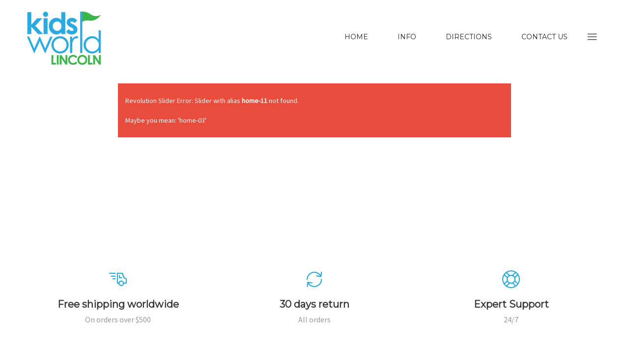

--- FILE ---
content_type: text/html; charset=UTF-8
request_url: http://kidsworldlincoln.com/home-11-fashion/
body_size: 115215
content:
<!DOCTYPE html>
<html lang="en-US">
<head>
    <meta charset="UTF-8"/>
    <meta name="viewport" content="width=device-width, initial-scale=1.0, maximum-scale=1.0, user-scalable=no" />
    <!--[if IE]>
    <meta http-equiv="X-UA-Compatible" content="IE=edge,chrome=1"/>
    <![endif]-->
    <link rel="profile" href="http://gmpg.org/xfn/11">
    <link rel="pingback" href="http://kidsworldlincoln.com/xmlrpc.php">
    				<script>document.documentElement.className = document.documentElement.className + ' yes-js js_active js'</script>
				<title>Home 11 &#8211; Fashion</title>
<meta name='robots' content='max-image-preview:large' />
<link rel='dns-prefetch' href='//fonts.googleapis.com' />
<link rel="alternate" type="application/rss+xml" title=" &raquo; Feed" href="http://kidsworldlincoln.com/feed/" />
<link rel="alternate" type="application/rss+xml" title=" &raquo; Comments Feed" href="http://kidsworldlincoln.com/comments/feed/" />
<script type="text/javascript">
window._wpemojiSettings = {"baseUrl":"https:\/\/s.w.org\/images\/core\/emoji\/14.0.0\/72x72\/","ext":".png","svgUrl":"https:\/\/s.w.org\/images\/core\/emoji\/14.0.0\/svg\/","svgExt":".svg","source":{"concatemoji":"http:\/\/kidsworldlincoln.com\/wp-includes\/js\/wp-emoji-release.min.js?ver=6.1.9"}};
/*! This file is auto-generated */
!function(e,a,t){var n,r,o,i=a.createElement("canvas"),p=i.getContext&&i.getContext("2d");function s(e,t){var a=String.fromCharCode,e=(p.clearRect(0,0,i.width,i.height),p.fillText(a.apply(this,e),0,0),i.toDataURL());return p.clearRect(0,0,i.width,i.height),p.fillText(a.apply(this,t),0,0),e===i.toDataURL()}function c(e){var t=a.createElement("script");t.src=e,t.defer=t.type="text/javascript",a.getElementsByTagName("head")[0].appendChild(t)}for(o=Array("flag","emoji"),t.supports={everything:!0,everythingExceptFlag:!0},r=0;r<o.length;r++)t.supports[o[r]]=function(e){if(p&&p.fillText)switch(p.textBaseline="top",p.font="600 32px Arial",e){case"flag":return s([127987,65039,8205,9895,65039],[127987,65039,8203,9895,65039])?!1:!s([55356,56826,55356,56819],[55356,56826,8203,55356,56819])&&!s([55356,57332,56128,56423,56128,56418,56128,56421,56128,56430,56128,56423,56128,56447],[55356,57332,8203,56128,56423,8203,56128,56418,8203,56128,56421,8203,56128,56430,8203,56128,56423,8203,56128,56447]);case"emoji":return!s([129777,127995,8205,129778,127999],[129777,127995,8203,129778,127999])}return!1}(o[r]),t.supports.everything=t.supports.everything&&t.supports[o[r]],"flag"!==o[r]&&(t.supports.everythingExceptFlag=t.supports.everythingExceptFlag&&t.supports[o[r]]);t.supports.everythingExceptFlag=t.supports.everythingExceptFlag&&!t.supports.flag,t.DOMReady=!1,t.readyCallback=function(){t.DOMReady=!0},t.supports.everything||(n=function(){t.readyCallback()},a.addEventListener?(a.addEventListener("DOMContentLoaded",n,!1),e.addEventListener("load",n,!1)):(e.attachEvent("onload",n),a.attachEvent("onreadystatechange",function(){"complete"===a.readyState&&t.readyCallback()})),(e=t.source||{}).concatemoji?c(e.concatemoji):e.wpemoji&&e.twemoji&&(c(e.twemoji),c(e.wpemoji)))}(window,document,window._wpemojiSettings);
</script>
<style type="text/css">
img.wp-smiley,
img.emoji {
	display: inline !important;
	border: none !important;
	box-shadow: none !important;
	height: 1em !important;
	width: 1em !important;
	margin: 0 0.07em !important;
	vertical-align: -0.1em !important;
	background: none !important;
	padding: 0 !important;
}
</style>
	<link rel='stylesheet' id='sbi_styles-css' href='http://kidsworldlincoln.com/wp-content/plugins/instagram-feed/css/sbi-styles.min.css?ver=6.1' type='text/css' media='all' />
<link rel='stylesheet' id='wp-block-library-css' href='http://kidsworldlincoln.com/wp-includes/css/dist/block-library/style.min.css?ver=6.1.9' type='text/css' media='all' />
<link rel='stylesheet' id='wc-blocks-vendors-style-css' href='http://kidsworldlincoln.com/wp-content/plugins/woocommerce/packages/woocommerce-blocks/build/wc-blocks-vendors-style.css?ver=8.7.6' type='text/css' media='all' />
<link rel='stylesheet' id='wc-blocks-style-css' href='http://kidsworldlincoln.com/wp-content/plugins/woocommerce/packages/woocommerce-blocks/build/wc-blocks-style.css?ver=8.7.6' type='text/css' media='all' />
<link rel='stylesheet' id='classic-theme-styles-css' href='http://kidsworldlincoln.com/wp-includes/css/classic-themes.min.css?ver=1' type='text/css' media='all' />
<style id='global-styles-inline-css' type='text/css'>
body{--wp--preset--color--black: #000000;--wp--preset--color--cyan-bluish-gray: #abb8c3;--wp--preset--color--white: #ffffff;--wp--preset--color--pale-pink: #f78da7;--wp--preset--color--vivid-red: #cf2e2e;--wp--preset--color--luminous-vivid-orange: #ff6900;--wp--preset--color--luminous-vivid-amber: #fcb900;--wp--preset--color--light-green-cyan: #7bdcb5;--wp--preset--color--vivid-green-cyan: #00d084;--wp--preset--color--pale-cyan-blue: #8ed1fc;--wp--preset--color--vivid-cyan-blue: #0693e3;--wp--preset--color--vivid-purple: #9b51e0;--wp--preset--gradient--vivid-cyan-blue-to-vivid-purple: linear-gradient(135deg,rgba(6,147,227,1) 0%,rgb(155,81,224) 100%);--wp--preset--gradient--light-green-cyan-to-vivid-green-cyan: linear-gradient(135deg,rgb(122,220,180) 0%,rgb(0,208,130) 100%);--wp--preset--gradient--luminous-vivid-amber-to-luminous-vivid-orange: linear-gradient(135deg,rgba(252,185,0,1) 0%,rgba(255,105,0,1) 100%);--wp--preset--gradient--luminous-vivid-orange-to-vivid-red: linear-gradient(135deg,rgba(255,105,0,1) 0%,rgb(207,46,46) 100%);--wp--preset--gradient--very-light-gray-to-cyan-bluish-gray: linear-gradient(135deg,rgb(238,238,238) 0%,rgb(169,184,195) 100%);--wp--preset--gradient--cool-to-warm-spectrum: linear-gradient(135deg,rgb(74,234,220) 0%,rgb(151,120,209) 20%,rgb(207,42,186) 40%,rgb(238,44,130) 60%,rgb(251,105,98) 80%,rgb(254,248,76) 100%);--wp--preset--gradient--blush-light-purple: linear-gradient(135deg,rgb(255,206,236) 0%,rgb(152,150,240) 100%);--wp--preset--gradient--blush-bordeaux: linear-gradient(135deg,rgb(254,205,165) 0%,rgb(254,45,45) 50%,rgb(107,0,62) 100%);--wp--preset--gradient--luminous-dusk: linear-gradient(135deg,rgb(255,203,112) 0%,rgb(199,81,192) 50%,rgb(65,88,208) 100%);--wp--preset--gradient--pale-ocean: linear-gradient(135deg,rgb(255,245,203) 0%,rgb(182,227,212) 50%,rgb(51,167,181) 100%);--wp--preset--gradient--electric-grass: linear-gradient(135deg,rgb(202,248,128) 0%,rgb(113,206,126) 100%);--wp--preset--gradient--midnight: linear-gradient(135deg,rgb(2,3,129) 0%,rgb(40,116,252) 100%);--wp--preset--duotone--dark-grayscale: url('#wp-duotone-dark-grayscale');--wp--preset--duotone--grayscale: url('#wp-duotone-grayscale');--wp--preset--duotone--purple-yellow: url('#wp-duotone-purple-yellow');--wp--preset--duotone--blue-red: url('#wp-duotone-blue-red');--wp--preset--duotone--midnight: url('#wp-duotone-midnight');--wp--preset--duotone--magenta-yellow: url('#wp-duotone-magenta-yellow');--wp--preset--duotone--purple-green: url('#wp-duotone-purple-green');--wp--preset--duotone--blue-orange: url('#wp-duotone-blue-orange');--wp--preset--font-size--small: 13px;--wp--preset--font-size--medium: 20px;--wp--preset--font-size--large: 36px;--wp--preset--font-size--x-large: 42px;--wp--preset--spacing--20: 0.44rem;--wp--preset--spacing--30: 0.67rem;--wp--preset--spacing--40: 1rem;--wp--preset--spacing--50: 1.5rem;--wp--preset--spacing--60: 2.25rem;--wp--preset--spacing--70: 3.38rem;--wp--preset--spacing--80: 5.06rem;}:where(.is-layout-flex){gap: 0.5em;}body .is-layout-flow > .alignleft{float: left;margin-inline-start: 0;margin-inline-end: 2em;}body .is-layout-flow > .alignright{float: right;margin-inline-start: 2em;margin-inline-end: 0;}body .is-layout-flow > .aligncenter{margin-left: auto !important;margin-right: auto !important;}body .is-layout-constrained > .alignleft{float: left;margin-inline-start: 0;margin-inline-end: 2em;}body .is-layout-constrained > .alignright{float: right;margin-inline-start: 2em;margin-inline-end: 0;}body .is-layout-constrained > .aligncenter{margin-left: auto !important;margin-right: auto !important;}body .is-layout-constrained > :where(:not(.alignleft):not(.alignright):not(.alignfull)){max-width: var(--wp--style--global--content-size);margin-left: auto !important;margin-right: auto !important;}body .is-layout-constrained > .alignwide{max-width: var(--wp--style--global--wide-size);}body .is-layout-flex{display: flex;}body .is-layout-flex{flex-wrap: wrap;align-items: center;}body .is-layout-flex > *{margin: 0;}:where(.wp-block-columns.is-layout-flex){gap: 2em;}.has-black-color{color: var(--wp--preset--color--black) !important;}.has-cyan-bluish-gray-color{color: var(--wp--preset--color--cyan-bluish-gray) !important;}.has-white-color{color: var(--wp--preset--color--white) !important;}.has-pale-pink-color{color: var(--wp--preset--color--pale-pink) !important;}.has-vivid-red-color{color: var(--wp--preset--color--vivid-red) !important;}.has-luminous-vivid-orange-color{color: var(--wp--preset--color--luminous-vivid-orange) !important;}.has-luminous-vivid-amber-color{color: var(--wp--preset--color--luminous-vivid-amber) !important;}.has-light-green-cyan-color{color: var(--wp--preset--color--light-green-cyan) !important;}.has-vivid-green-cyan-color{color: var(--wp--preset--color--vivid-green-cyan) !important;}.has-pale-cyan-blue-color{color: var(--wp--preset--color--pale-cyan-blue) !important;}.has-vivid-cyan-blue-color{color: var(--wp--preset--color--vivid-cyan-blue) !important;}.has-vivid-purple-color{color: var(--wp--preset--color--vivid-purple) !important;}.has-black-background-color{background-color: var(--wp--preset--color--black) !important;}.has-cyan-bluish-gray-background-color{background-color: var(--wp--preset--color--cyan-bluish-gray) !important;}.has-white-background-color{background-color: var(--wp--preset--color--white) !important;}.has-pale-pink-background-color{background-color: var(--wp--preset--color--pale-pink) !important;}.has-vivid-red-background-color{background-color: var(--wp--preset--color--vivid-red) !important;}.has-luminous-vivid-orange-background-color{background-color: var(--wp--preset--color--luminous-vivid-orange) !important;}.has-luminous-vivid-amber-background-color{background-color: var(--wp--preset--color--luminous-vivid-amber) !important;}.has-light-green-cyan-background-color{background-color: var(--wp--preset--color--light-green-cyan) !important;}.has-vivid-green-cyan-background-color{background-color: var(--wp--preset--color--vivid-green-cyan) !important;}.has-pale-cyan-blue-background-color{background-color: var(--wp--preset--color--pale-cyan-blue) !important;}.has-vivid-cyan-blue-background-color{background-color: var(--wp--preset--color--vivid-cyan-blue) !important;}.has-vivid-purple-background-color{background-color: var(--wp--preset--color--vivid-purple) !important;}.has-black-border-color{border-color: var(--wp--preset--color--black) !important;}.has-cyan-bluish-gray-border-color{border-color: var(--wp--preset--color--cyan-bluish-gray) !important;}.has-white-border-color{border-color: var(--wp--preset--color--white) !important;}.has-pale-pink-border-color{border-color: var(--wp--preset--color--pale-pink) !important;}.has-vivid-red-border-color{border-color: var(--wp--preset--color--vivid-red) !important;}.has-luminous-vivid-orange-border-color{border-color: var(--wp--preset--color--luminous-vivid-orange) !important;}.has-luminous-vivid-amber-border-color{border-color: var(--wp--preset--color--luminous-vivid-amber) !important;}.has-light-green-cyan-border-color{border-color: var(--wp--preset--color--light-green-cyan) !important;}.has-vivid-green-cyan-border-color{border-color: var(--wp--preset--color--vivid-green-cyan) !important;}.has-pale-cyan-blue-border-color{border-color: var(--wp--preset--color--pale-cyan-blue) !important;}.has-vivid-cyan-blue-border-color{border-color: var(--wp--preset--color--vivid-cyan-blue) !important;}.has-vivid-purple-border-color{border-color: var(--wp--preset--color--vivid-purple) !important;}.has-vivid-cyan-blue-to-vivid-purple-gradient-background{background: var(--wp--preset--gradient--vivid-cyan-blue-to-vivid-purple) !important;}.has-light-green-cyan-to-vivid-green-cyan-gradient-background{background: var(--wp--preset--gradient--light-green-cyan-to-vivid-green-cyan) !important;}.has-luminous-vivid-amber-to-luminous-vivid-orange-gradient-background{background: var(--wp--preset--gradient--luminous-vivid-amber-to-luminous-vivid-orange) !important;}.has-luminous-vivid-orange-to-vivid-red-gradient-background{background: var(--wp--preset--gradient--luminous-vivid-orange-to-vivid-red) !important;}.has-very-light-gray-to-cyan-bluish-gray-gradient-background{background: var(--wp--preset--gradient--very-light-gray-to-cyan-bluish-gray) !important;}.has-cool-to-warm-spectrum-gradient-background{background: var(--wp--preset--gradient--cool-to-warm-spectrum) !important;}.has-blush-light-purple-gradient-background{background: var(--wp--preset--gradient--blush-light-purple) !important;}.has-blush-bordeaux-gradient-background{background: var(--wp--preset--gradient--blush-bordeaux) !important;}.has-luminous-dusk-gradient-background{background: var(--wp--preset--gradient--luminous-dusk) !important;}.has-pale-ocean-gradient-background{background: var(--wp--preset--gradient--pale-ocean) !important;}.has-electric-grass-gradient-background{background: var(--wp--preset--gradient--electric-grass) !important;}.has-midnight-gradient-background{background: var(--wp--preset--gradient--midnight) !important;}.has-small-font-size{font-size: var(--wp--preset--font-size--small) !important;}.has-medium-font-size{font-size: var(--wp--preset--font-size--medium) !important;}.has-large-font-size{font-size: var(--wp--preset--font-size--large) !important;}.has-x-large-font-size{font-size: var(--wp--preset--font-size--x-large) !important;}
.wp-block-navigation a:where(:not(.wp-element-button)){color: inherit;}
:where(.wp-block-columns.is-layout-flex){gap: 2em;}
.wp-block-pullquote{font-size: 1.5em;line-height: 1.6;}
</style>
<link rel='stylesheet' id='contact-form-7-css' href='http://kidsworldlincoln.com/wp-content/plugins/contact-form-7/includes/css/styles.css?ver=5.7' type='text/css' media='all' />
<link rel='stylesheet' id='rs-plugin-settings-css' href='http://kidsworldlincoln.com/wp-content/plugins/revslider/public/assets/css/settings.css?ver=5.3.0.2' type='text/css' media='all' />
<style id='rs-plugin-settings-inline-css' type='text/css'>
#rs-demo-id {}
</style>
<style id='woocommerce-inline-inline-css' type='text/css'>
.woocommerce form .form-row .required { visibility: visible; }
</style>
<link rel='stylesheet' id='js_composer_front-css' href='http://kidsworldlincoln.com/wp-content/plugins/js_composer/assets/css/js_composer.min.css?ver=6.2.0' type='text/css' media='all' />
<link rel='stylesheet' id='optima-google_fonts-css' href='//fonts.googleapis.com/css?family=Source+Sans+Pro%3Aregular%7CMontserrat%3Aregular%7CPlayfair+Display%3Aregular&#038;ver=6.1.9' type='text/css' media='all' />
<link rel='stylesheet' id='font-awesome-css' href='http://kidsworldlincoln.com/wp-content/themes/optima/assets/css/font-awesome.min.css?ver=6.1.9' type='text/css' media='all' />
<style id='font-awesome-inline-css' type='text/css'>
[data-font="FontAwesome"]:before {font-family: 'FontAwesome' !important;content: attr(data-icon) !important;speak: none !important;font-weight: normal !important;font-variant: normal !important;text-transform: none !important;line-height: 1 !important;font-style: normal !important;-webkit-font-smoothing: antialiased !important;-moz-osx-font-smoothing: grayscale !important;}
</style>
<link rel='stylesheet' id='animate-css-css' href='http://kidsworldlincoln.com/wp-content/themes/optima/assets/css/animate.min.css?ver=6.1.9' type='text/css' media='all' />
<link rel='stylesheet' id='optima-theme-css' href='http://kidsworldlincoln.com/wp-content/themes/optima/style.css?ver=6.1.9' type='text/css' media='all' />
<style id='optima-theme-inline-css' type='text/css'>
.site-loading .la-image-loading {opacity: 1;visibility: visible}.la-image-loading.spinner-custom .content {width: 100px;margin-top: -50px;height: 100px;margin-left: -50px;text-align: center}.la-image-loading.spinner-custom .content img {width: auto;margin: 0 auto}.site-loading #page.site {opacity: 0;transition: all .3s ease-in-out}#page.site {opacity: 1}.la-image-loading {opacity: 0;position: fixed;z-index: 999999;left: 0;top: 0;right: 0;bottom: 0;background: #fff;overflow: hidden;transition: all .3s ease-in-out;-webkit-transition: all .3s ease-in-out;visibility: hidden}.la-image-loading .content {position: absolute;width: 50px;height: 50px;top: 50%;left: 50%;margin-left: -25px;margin-top: -25px}.section-page-header{color: #b5b7c4;background-repeat: repeat;background-position: left top}.section-page-header .page-title{color: #252634}.section-page-header a{color: #b5b7c4}.section-page-header a:hover{color: #252634}.section-page-header .page-header-inner{padding-top: 25px;padding-bottom: 25px}@media(min-width: 768px){.section-page-header .page-header-inner{padding-top: 25px;padding-bottom: 25px}}@media(min-width: 992px){.section-page-header .page-header-inner{padding-top: 25px;padding-bottom: 25px}}.site-main{padding-top:0px;padding-bottom:0px}body.optima-body{font-size: 16px;background-repeat: repeat;background-position: left top}#masthead_aside,.site-header .site-header-inner{background-repeat: repeat;background-position: left top;background-color: #fff}.enable-header-transparency .site-header:not(.is-sticky) .site-header-inner{background-repeat: repeat;background-position: left top;background-color: rgba(0,0,0,0)}.site-footer{background-repeat: repeat;background-position: left top;background-color: #3ab54a}.entry-thumbnail.format-quote .format-quote-content, .entry-thumbnail.format-link .format-content, .item--category, .la-blockquote.style-1, .la-blockquote.style-2, .testimonial-loop.loop-style-2 .item--excerpt, .testimonial-loop.loop-style-3 .item--excerpt, .testimonial-loop.loop-style-3 .testimonial-item .item--role,.testimonial-3-nav .item--role, .portfolios-grid.loop-style-4 .entry-title,.pf-masonry.pf-s-4 .entry-title, .vc_cta3-container .la-cta-01.vc_cta3 h4, .catalog-grid-2 .product-category .cat-information .cat-des, .highlight-font-family {font-family: "Playfair Display"}.mega-menu .mm-popup-wide .inner > ul.sub-menu > li > a, .entry-thumbnail.format-quote .quote-author, .commentlist .comment-meta .comment-author, .portfolio-single-page .entry-tax-list, .la-blockquote.style-2 footer cite, .la-vc-btn.la-outline-btn .vc_btn3, .la-vc-btn.la-outline-btn2 .vc_btn3, .la-btn, .btn-view-all-works.vc_btn3-container.la-vc-btn .vc_btn3, .la-bigger-btn .la-btn,.la-bigger-btn .vc_btn3, .custom-heading-with-dots .la-headings .subheading-tag, .hover-heading-box-home-1.wpb_column .la-headings .subheading-tag a, .hover-heading-box.wpb_column .la-headings .subheading-tag a, .team-member-loop.loop-style-1 .item--role,.team-member-loop.loop-style-1 .item--title, .testimonial-loop .item--title, .testimonial-loop.loop-style-2 .item--role, .testimonial-loop.loop-style-6 .item--title,.testimonial-loop.loop-style-6 .item--role, .testimonial-loop.loop-style-7 .item--title,.testimonial-loop.loop-style-7 .item--role, .testimonial-loop.loop-style-8 .item--title,.testimonial-loop.loop-style-8 .item--role, .showposts-loop .link-readmore, .portfolios-grid.loop-style-2 .entry-tax-list,.pf-masonry.pf-s-2 .entry-tax-list, .portfolios-list .entry-tax-list, .portfolios-list .link-discover, .vc_progress_bar .vc_general.vc_single_bar .vc_label, .la-stats-counter.about-counter .icon-value, .la-pricing-table-wrap.style-4 .la-pricing-table .pricing-heading, .la-pricing-table-wrap.style-4 .la-pricing-table .price-box .price-value, .la-pricing-table-wrap.style-4 .la-pricing-table .pricing-action a, .heading-font-family {font-family: "Montserrat"}body {font-family: "Source Sans Pro";color: #8a8a8a}a:focus, a:hover {color: #29abe2}input, select, textarea {border-color: rgba(169,174,189,0.30)}input:focus, select:focus, textarea:focus {border-color: #232324}.button,button,html input[type="button"],input[type="reset"],input[type="submit"],.btn {background-color: #fff;color: #232324;border-color: #232324}.button:hover,button:hover,html input[type="button"]:hover,input[type="reset"]:hover,input[type="submit"]:hover,.btn:hover {background-color: #232324;color: #fff}.button.btn-secondary,button.btn-secondary,html input[type="button"].btn-secondary,input[type="reset"].btn-secondary,input[type="submit"].btn-secondary,.btn.btn-secondary {background-color: #232324;border-color: #232324;color: #fff}.button.btn-secondary:hover,button.btn-secondary:hover,html input[type="button"].btn-secondary:hover,input[type="reset"].btn-secondary:hover,input[type="submit"].btn-secondary:hover,.btn.btn-secondary:hover {background-color: #29abe2;border-color: #29abe2;color: #fff}.button.btn-primary,button.btn-primary,html input[type="button"].btn-primary,input[type="reset"].btn-primary,input[type="submit"].btn-primary,.btn.btn-primary {background-color: #29abe2;border-color: #29abe2;color: #fff}.button.btn-primary:hover,button.btn-primary:hover,html input[type="button"].btn-primary:hover,input[type="reset"].btn-primary:hover,input[type="submit"].btn-primary:hover,.btn.btn-primary:hover {background-color: #232324;border-color: #232324;color: #fff}.button.alt {background-color: #232324;border-color: #232324;color: #fff}.button.alt:hover {background-color: #29abe2;border-color: #29abe2;color: #fff}h1, .h1, h2, .h2, h3, .h3, h4, .h4, h5, .h5, h6, .h6, .title-xlarge {font-family: "Montserrat";color: #343538}table th {color: #343538}.star-rating {color: #b5b7c4}.star-rating span {color: #29abe2}.la-global-message .close-message:hover i,#lastudio-reveal .close-button:hover i {color: #29abe2}.la-pagination ul .page-numbers {color: #232324;border-color: rgba(169,174,189,0.30)}.la-pagination ul .page-numbers.current {background-color: #232324;color: #fff;border-color: #232324}.la-pagination ul .page-numbers:hover {border-color: #232324}.share-links a {border-color: rgba(169,174,189,0.30)}.search-form .search-button:hover {color: #29abe2}.slick-slider button.slick-arrow:hover {color: #29abe2}.slick-slider .slick-dots li:hover button,.slick-slider .slick-dots .slick-active button {background-color: #29abe2}.vertical-style ul li:hover a, .vertical-style ul li.active a {color: #29abe2}.filter-style-1 ul li:hover a, .filter-style-1 ul li.active a,.filter-style-default ul li:hover a,.filter-style-default ul li.active a {color: #232324;border-bottom-color: #29abe2}.filter-style-2 ul li a {color: #232324}.filter-style-2 ul li:hover a, .filter-style-2 ul li.active a {color: #29abe2}.select2-dropdown-open.select2-drop-above .select2-choice,.select2-dropdown-open.select2-drop-above .select2-choices,.select2-drop.select2-drop-active,.select2-container .select2-choice,.select2-search,.select2-input,.input-text {border-color: rgba(169,174,189,0.30)}.stars [class*="star-"]:hover, .stars [class*="star-"].active {color: #29abe2}.woocommerce-info {border-top-color: green}.woocommerce-info:before {color: green}.woocommerce-error {border-top-color: #2635c4}.woocommerce-error:before {color: #2635c4}.onsale,.onsale-badge {background: #29abe2}.wc-toolbar .wc-view-toggle .active {color: #29abe2}.wc-toolbar .wc-ordering {border-color: rgba(169,174,189,0.30)}.wc-toolbar .wc-view-count ul {color: #b5b7c4}.wc-toolbar .wc-view-count li.active {color: #29abe2}.wc-ordering ul {border-color: rgba(169,174,189,0.30)}.wc-ordering ul li:hover a, .wc-ordering ul li.active a {background-color: #29abe2}a.rsswidget {color: #343538}.product_list_widget del {color: #8a8a8a}.widget_shopping_cart_content .total {border-top-color: rgba(169,174,189,0.30)}.widget_price_filter .price_slider_amount .button:hover {background-color: #29abe2;border-color: #29abe2}.widget_price_filter .ui-slider .ui-slider-range {background-color: #232324}.widget_layered_nav_filters ul li {border-bottom-color: rgba(169,174,189,0.30)}.widget_layered_nav_filters ul li .amount {color: #29abe2}.calendar_wrap caption {border-color: rgba(169,174,189,0.30)}.widget-border.widget {border-color: rgba(169,174,189,0.30)}.top-area {background-color: rgba(0,0,0,0);color: rgba(255,255,255,0.2)}.header-toggle-cart .header_shopping_cart .buttons .wc-forward:not(.checkout) {color: #232324}.header-toggle-cart .header_shopping_cart .buttons .wc-forward:not(.checkout):hover {color: #29abe2}.header-toggle-cart .header_shopping_cart .buttons .checkout {background: #232324}.header-toggle-cart .header_shopping_cart .buttons .checkout:hover {background-color: #29abe2}.header-v8 .site-header .header-toggle-menu a.btn-aside-toggle {background-color: #232324}.header-v8 .site-header .header-toggle-menu a.btn-aside-toggle:hover {color: #fff !important;background-color: #29abe2 !important}#header_aside .btn-aside-toggle:hover {background: #29abe2}.header-v9 #masthead_aside .header-aside-nav .mega-menu > li {border-bottom-color: rgba(169,174,189,0.30)}.mega-menu .tip.hot,.menu .tip.hot {background-color: #29abe2}.mega-menu .tip.hot .tip-arrow:before,.menu .tip.hot .tip-arrow:before {color: #29abe2}.mega-menu .popup li > a {color: #8a8a8a;background-color: rgba(0,0,0,0)}.mega-menu .popup li:hover > a {color: #232324;background-color: rgba(0,0,0,0)}.mega-menu .popup li.active > a {color: #232324;background-color: rgba(0,0,0,0)}.mega-menu .popup > .inner,.mega-menu .mm-popup-wide .inner > ul.sub-menu > li li ul.sub-menu,.mega-menu .mm-popup-narrow ul ul {background-color: #fff}.mega-menu .mm-popup-wide .inner > ul.sub-menu > li li li:hover > a,.mega-menu .mm-popup-narrow li.menu-item:hover > a {color: #232324;background-color: rgba(0,0,0,0)}.mega-menu .mm-popup-wide .inner > ul.sub-menu > li li li.active > a,.mega-menu .mm-popup-narrow li.menu-item.active > a {color: #232324;background-color: rgba(0,0,0,0)}.mega-menu .mm-popup-wide .inner > ul.sub-menu > li > a {color: #343538}.section-page-header {border-top-color: rgba(169,174,189,0.30);border-bottom-color: rgba(169,174,189,0.30)}.sidebar-inner .product-title,.mini_cart_item a:not(.remove) {color: #343538}.site-footer {color: #ffffff}.site-footer a {color: #9395a0}.site-footer a:hover {color: #fff}.site-footer .widget .widget-title {color: #fff}.footer-bottom {background-color: #000;color: #fff}.footer-bottom a {color: #fff}.footer-bottom a:hover {color: #fff}.site-header .header-toggle-search .header-search-form,#masthead_aside .header-toggle-search .header-search-form {background-color: #fff}.tags-list a:hover {color: #29abe2}.item--category {color: #b5b7c4}.item--category a:hover {color: #29abe2}.entry-meta a:hover {color: #29abe2}.btn-readmore {font-family: "Montserrat";color: #343538}.btn-readmore i {color: #29abe2}.entry-meta-footer {border-color: rgba(169,174,189,0.30)}.entry-meta-footer .tags-list a {font-family: "Montserrat"}.entry-meta-footer .tags-list i {color: #29abe2}.author-info {border-color: rgba(169,174,189,0.30)}.post-navigation .post-title {color: #343538}.la-related-posts.style-3 a:hover {color: #29abe2}.home-09-big-banner .subheading-tag span:after {border-bottom-color: #29abe2}.home-09-custom-heading:after {border-bottom-color: #29abe2}.la-banner-box.home-09-banner-type-2 .banner--link-overlay:after {background-color: #232324}.la-banner-box.home-09-banner-type-2 .banner--link-overlay:before {border-bottom-color: #29abe2}.ribbon-callnow {background: #29abe2}.ribbon-callnow:after {border-top-color: #29abe2;border-bottom-color: #29abe2}.ribbon-callnow .callnow-label {font-family: "Playfair Display"}.commentlist .comment-meta .comment-author {color: #232324}.commentlist .comment-meta .comment-reply-link {float: right;color: #232324}.commentlist .comment-meta .comment-reply-link:hover {color: #29abe2}.commentlist .comment .comment-text {border-color: rgba(169,174,189,0.30)}.wc-tab-content .commentlist .meta strong {color: #343538}.comment_container + .comment-respond .comment-reply-title a {font-family: "Source Sans Pro"}.portfolio-single-page .entry-tax-list {color: #343538}.portfolio-single-page .portfolio-meta-data .meta-item [class*="optima-icon"] {color: #343538}.portfolio-single-page.style-3 .portfolio-meta-datawrap .portfolio-meta-data .meta-item {border-color: rgba(169,174,189,0.30)}.portfolio-single-page.style-3 .portfolio-meta-datawrap .portfolio-meta-data .meta-info > span {color: #343538}.portfolio-single-page.style-4 .portfolio-social-links label {color: #343538}.la-blockquote.style-1 {border-color: rgba(169,174,189,0.30);color: #232324}.la-blockquote.style-1:before {background: #29abe2}.la-blockquote.style-2 {color: #232324}.vc_btn3-style-gradient-custom.vc_btn3.vc_btn3-size-md {font-family: "Montserrat"}.la-btn.la-btn-style-flat.la-btn-color-white {color: #232324;background-color: #fff}.la-btn.la-btn-style-flat.la-btn-color-white:hover {color: #fff;background-color: #29abe2}.la-btn.la-btn-style-flat.la-btn-color-primary {color: #fff;background-color: #29abe2}.la-btn.la-btn-style-flat.la-btn-color-primary:hover {color: #fff;background-color: #232324}.la-btn.la-btn-style-flat.la-btn-color-black {color: #fff;background-color: #232324}.la-btn.la-btn-style-flat.la-btn-color-black:hover {color: #fff;background-color: #29abe2}.la-btn.la-btn-style-flat.la-btn-color-gray {color: #fff;background-color: #9d9d9d;border-color: #9d9d9d}.la-btn.la-btn-style-flat.la-btn-color-gray:hover {color: #fff;background-color: #29abe2;border-color: #29abe2}.la-btn.la-btn-style-outline.la-btn-color-primary {color: #29abe2}.la-btn.la-btn-style-outline.la-btn-color-white {color: #fff;border-color: #fff;background-color: transparent}.la-btn.la-btn-style-outline.la-btn-color-black {color: #232324}.la-btn.la-btn-style-outline.la-btn-color-black:hover {border-color: #232324;background-color: #232324;color: #fff}.la-btn.la-btn-style-outline.la-btn-color-gray {color: #232324;background-color: transparent;border-color: #9d9d9d}.la-btn.la-btn-style-outline.la-btn-color-gray:hover {color: #fff;background-color: #29abe2;border-color: #29abe2}.la-btn.la-btn-style-outline:hover {color: #fff;border-color: #29abe2;background-color: #29abe2}.social-media-link.style-round a:hover, .social-media-link.style-square a:hover, .social-media-link.style-circle a:hover {background-color: #29abe2}.social-media-link.style-outline a {border-color: rgba(169,174,189,0.30)}.social-media-link.style-outline a:hover {background-color: #29abe2;border-color: #29abe2;color: #fff}body .vc_toggle.vc_toggle_default {border-color: rgba(169,174,189,0.30)}body .vc_toggle.vc_toggle_default.vc_toggle_active .vc_toggle_title h4 {color: #29abe2}.la-headings .la-line {border-color: #29abe2}.icon-heading.heading-with-line:after {border-top-color: #29abe2}.custom-heading-with-dots .la-headings:before {background-color: #29abe2}.hover-heading-box-home-1.wpb_column:hover:before {background-color: #29abe2}.hover-heading-box.wpb_column:hover:before {background-color: #29abe2}.team-member-loop.loop-style-1 .item--role,.team-member-loop.loop-style-1 .item--title {color: #232324}.team-member-loop.loop-style-4 .item--title {color: #29abe2}.team-member-loop.loop-style-5 .item--title {color: #29abe2}.team-member-loop.loop-style-5 .item--role {color: #232324}.team-member-loop.loop-style-6 .entry-excerpt {border-top-color: rgba(169,174,189,0.30)}.team-member-loop.loop-style-7 .item--info {background-color: #29abe2}.team-member-loop.loop-style-7 .item--info .item--title {color: #232324}.team-member-loop.loop-style-7 .item--info .item--role {color: #232324}.team-member-loop.loop-style-7 .member-social {color: #232324}.team-member-loop.loop-style-9 .loop-item:hover .item--image img,.team-member-loop.loop-style-9 .loop-item.slick-current .item--image img {border-color: #29abe2}.team-member-loop.loop-style-10 .item--info {color: #343538}.la-team-member .member-info-09 .item--role,.la-team-member .member-info-09 .item--title {color: #343538;font-family: "Montserrat"}.la-team-member .member-info-09 .vc_progress_bar .vc_general.vc_single_bar .vc_bar {background-color: #29abe2}.banner-type-hover_effect .banner--link-overlay:after {background: #29abe2}.column-banner-spa2.vc_column_container > .vc_column-inner > .wpb_wrapper {border-color: rgba(169,174,189,0.30)}.column-banner-spa2.vc_column_container > .vc_column-inner > .wpb_wrapper .la-headings .subheading-tag a {color: #232324}.wpb-js-composer .vc_tta[class*="tabs-la-"] .vc_tta-tabs-list li.vc_active {color: #29abe2}.wpb-js-composer .vc_tta.tabs-la-2 .vc_tta-tabs-list li:hover > a, .wpb-js-composer .vc_tta.tabs-la-2 .vc_tta-tabs-list li.vc_active > a {background-color: #29abe2;color: #fff}.wpb-js-composer .vc_tta.tabs-la-3 .vc_tta-tabs-list li a {color: #b5b7c4}.wpb-js-composer .vc_tta.tabs-la-3 .vc_tta-tabs-list li:hover a, .wpb-js-composer .vc_tta.tabs-la-3 .vc_tta-tabs-list li.vc_active a {border-color: #b5b7c4;color: #232324}.wpb-js-composer .vc_tta-container .vc_tta[class*="tour-"] .vc_tta-tabs-list li:hover, .wpb-js-composer .vc_tta-container .vc_tta[class*="tour-"] .vc_tta-tabs-list li.vc_active {background-color: #29abe2}.wpb-js-composer .vc_tta-container .vc_tta[class*="tour-"].tour-la-business .vc_tta-panel.vc_active .vc_tta-panel-title {background-color: #29abe2}.testimonial-loop .item--title {color: #343538}.testimonial-loop.loop-style-1 .item--excerpt {color: #232324}.testimonial-loop.loop-style-2 .item--excerpt:before {border-color-top: #29abe2}.testimonial-loop.loop-style-3 .item--excerpt {color: #232324}.testimonial-loop.loop-style-3 .item--excerpt:before {color: #29abe2}.testimonial-loop.loop-style-4 .item--excerpt {color: #232324}.testimonial-loop.loop-style-5 .item-inner {border-color: rgba(169,174,189,0.30)}.testimonial-loop.loop-style-5 .item--excerpt {color: #232324}.testimonial-loop.loop-style-6 .item--excerpt:before {color: #29abe2}.testimonial-loop.loop-style-7 .item--excerpt {color: #343538}.testimonial-loop.loop-style-7 .item--title,.testimonial-loop.loop-style-7 .item--role {color: #29abe2}.testimonial-loop.loop-style-10 .item--excerpt {color: #232324}.testimonial-loop.loop-style-11 .item--info:before {color: #29abe2}.testimonial-loop.loop-style-11 .item--title-role:before {border-top-color: #29abe2}.testimonial-loop.loop-style-3 .testimonial-item .item--role,.testimonial-3-nav .item--role {color: #232324}.la-sc-icon-boxes .box-icon-style-simple span {color: #29abe2}.la-sc-icon-boxes .box-icon-style-square span,.la-sc-icon-boxes .box-icon-style-circle span,.la-sc-icon-boxes .box-icon-style-round span {color: #fff;background-color: #29abe2}.hover-box-icon .la-sc-icon-boxes:hover {border-bottom-color: #29abe2}.hover-box-icon .la-sc-icon-boxes:hover a {color: #232324}.hover-box-icon .la-sc-icon-boxes:hover a:hover {color: #29abe2}.hover-box-icon2 .la-sc-icon-boxes:hover {border-bottom-color: #29abe2}.hover-box-icon2 .la-sc-icon-boxes:hover a {color: #232324}.hover-box-icon2 .la-sc-icon-boxes:hover a:hover {color: #29abe2}.la-custom-icon-box:hover .icon-box {background-color: #29abe2}.la-custom-icon-box .icon-box {color: #29abe2}.btn.btn-icon-readmore:hover {border-color: #29abe2}.iconbox-with-link-readmore .box-description a {font-family: "Montserrat";color: #343538;border-top: rgba(169,174,189,0.30)}.showposts-loop .link-readmore {color: #232324}.showposts-loop .link-readmore:hover {color: #29abe2}.showposts-loop.blog-grid_1.lg-grid-1-items .item-inner {border-bottom-color: rgba(169,174,189,0.30)}.showposts-loop.blog-grid_4 .item-info {border-color: rgba(169,174,189,0.30)}.showposts-loop.blog-grid_4 .entry-meta-footer .m-sharing-box {color: #b5b7c4}.showposts-loop.blog-grid_4 .item-inner:hover .entry-meta-footer .m-sharing-box {color: #29abe2}.showposts-loop.blog-grid_4 .item-inner:hover .item-info {border-bottom-color: #29abe2}.showposts-loop.blog-special_1 .link-readmore {border-color: rgba(169,174,189,0.30)}.showposts-loop.blog-special_1 .link-readmore:hover {background: #29abe2;border-color: #29abe2;color: #fff}.showposts-list .loop-item + .loop-item {border-top-color: rgba(169,174,189,0.30)}.contact-form-style-default .wpcf7-form-control-wrap .wpcf7-form-control {color: #343538;font-family: "Montserrat"}.contact-form-style-01 label {color: #b5b7c4}.contact-form-style-01 .wpcf7-form-control-wrap .wpcf7-textarea,.contact-form-style-01 .wpcf7-form-control-wrap .wpcf7-text {color: #232324}.contact-form-style-03 .wpcf7-form-control-wrap .wpcf7-select:focus,.contact-form-style-03 .wpcf7-form-control-wrap .wpcf7-text:focus,.contact-form-style-03 .wpcf7-form-control-wrap .wpcf7-textarea:focus {border-color: #29abe2}.contact-form-style-03 .wpcf7-submit:hover {color: #fff;background-color: #29abe2;border-color: #29abe2}.newsletter-form1 {background: #29abe2}.subscribe-style-01 .yikes-easy-mc-form .yikes-easy-mc-email {color: #b5b7c4}.subscribe-style-01 .yikes-easy-mc-form .yikes-easy-mc-email:focus {color: #232324}.subscribe-style-01 .yikes-easy-mc-form .yikes-easy-mc-submit-button {color: #232324}.subscribe-style-01 .yikes-easy-mc-form .yikes-easy-mc-submit-button:hover {color: #29abe2}.subscribe-style-02 .yikes-easy-mc-form .yikes-easy-mc-submit-button:hover {color: #29abe2}.portfolios-grid.loop-style-3 .entry-title a,.pf-masonry.pf-s-3 .entry-title a {background-color: #29abe2}.portfolios-grid.loop-style-4 .item-inner:hover .item--link-overlay:before,.pf-masonry.pf-s-4 .item-inner:hover .item--link-overlay:before {background: #29abe2}.portfolios-grid.loop-style-6 .item-inner:hover .item--link-overlay,.pf-masonry.pf-s-6 .item-inner:hover .item--link-overlay {border-bottom-color: #29abe2}.portfolios-list .entry-tax-list {color: #343538}.portfolios-list .link-discover {color: #232324;border-color: rgba(169,174,189,0.30)}.portfolios-list .link-discover:hover {color: #fff;border-color: #29abe2;background-color: #29abe2}.portfolios-list.loop-style-3 .item-inner:hover .item--info {background-color: #29abe2}.wpb-js-composer .vc_tta.vc_tta-accordion.vc_tta-style-la-1 .vc_tta-panel-title {border-bottom-color: rgba(169,174,189,0.30)}.wpb-js-composer .vc_tta.vc_tta-accordion.vc_tta-style-la-2 .vc_tta-panel.vc_active .vc_tta-panel-title {color: #29abe2}.wpb-js-composer .vc_tta.vc_tta-accordion.vc_tta-style-la-3 .vc_tta-panel {border-color: rgba(169,174,189,0.30)}.wpb-js-composer .vc_tta.vc_tta-accordion.vc_tta-style-la-3 .vc_tta-panel.vc_active {border-color: #29abe2}.la-pricing-table .wrap-icon .icon-inner {color: #29abe2}.la-pricing-table-wrap.style-1 .pricing-heading {color: #29abe2}.la-pricing-table-wrap.style-1 .package-featured li {border-top-color: rgba(169,174,189,0.30)}.la-pricing-table-wrap.style-1 .pricing-action a {color: #29abe2}.la-pricing-table-wrap.style-1 .pricing-action a:hover {background-color: #29abe2;border-color: #29abe2;color: #fff}.la-pricing-table-wrap.style-1.is_box_featured .pricing-action a {background-color: #29abe2;border-color: #29abe2;color: #fff}.la-pricing-table-wrap.style-2 .la-pricing-table {border-color: rgba(169,174,189,0.30)}.la-pricing-table-wrap.style-2 .la-pricing-table .pricing-heading {background-color: #29abe2}.la-pricing-table-wrap.style-2 .la-pricing-table .wrap-icon .icon-inner {color: #29abe2}.la-pricing-table-wrap.style-2 .la-pricing-table .pricing-action {background-color: #29abe2}.la-pricing-table-wrap.style-3 .la-pricing-table {border-top-color: rgba(169,174,189,0.30)}.la-pricing-table-wrap.style-3 .la-pricing-table .pricing-heading-wrap {background-color: #29abe2}.la-pricing-table-wrap.style-3 .la-pricing-table .pricing-heading-wrap:after {content: '';border-top-color: #29abe2}.la-pricing-table-wrap.style-4 .la-pricing-table .pricing-heading {color: #29abe2}.la-pricing-table-wrap.style-4 .la-pricing-table:hover .pricing-action a {background-color: #29abe2;border-color: #29abe2}.la-timeline-wrap.style-1 .timeline-line {border-left-color: rgba(169,174,189,0.30)}.la-timeline-wrap.style-1 .timeline-block .timeline-dot {background-color: #29abe2}.la-timeline-wrap.style-1 .timeline-block .timeline-subtitle {color: #29abe2}.la-timeline-wrap.style-2 .timeline-title:after {border-bottom-color: rgba(169,174,189,0.30)}.catalog-grid-1 .product-category .cat-img span {color: #232324}.catalog-grid-1 .product-category .cat-img span:before {color: #29abe2}.catalog-grid-1 .product-category:hover h3 {color: #29abe2}.catalog-grid-2 .product-category .cat-information > span {background-color: #29abe2;color: #232324}.product-item .button:hover {color: #29abe2}.product-item .button {color: #232324}.product-item .button:hover {color: #29abe2}.product-item .price {color: #232324}.products-grid.products-grid-default .product--thumbnail .product--action .wrap-addto a,.products-grid.products-grid-1 .product--thumbnail .product--action .wrap-addto a {color: #232324}.products-grid.products-grid-default .product--thumbnail .product--action .wrap-addto a:hover,.products-grid.products-grid-1 .product--thumbnail .product--action .wrap-addto a:hover {background-color: #29abe2}.products-grid.products-grid-default .product--thumbnail .product--action > a,.products-grid.products-grid-1 .product--thumbnail .product--action > a {background-color: #29abe2}.products-grid.products-grid-1 .item--image-holder {border-color: rgba(169,174,189,0.30)}.products-grid.products-grid-1 .product--thumbnail .product--action > a {color: #232324}.products-grid.products-grid-1 .price {color: #29abe2}.products-grid.products-grid-2 .product--thumbnail .product--action .wrap-addto a {color: #232324}.products-grid.products-grid-2 .product--thumbnail .product--action .wrap-addto a:hover {background-color: #29abe2}.products-grid.products-grid-2 .product--info .product--action > a {color: #232324}.products-grid.products-grid-2 .product--info .product--action > a:hover {background-color: #29abe2}.products-grid.products-grid-2 .item-inner:hover .product--info .product--action > a {background-color: #29abe2}.products-grid.products-grid-3 .item--image-holder .quickview:hover {color: #29abe2}.products-grid.products-grid-3 .product--thumbnail .product--action a {color: #232324}.products-grid.products-grid-3 .product--thumbnail .product--action a:hover {background-color: #29abe2}.products-list .product-item .product--info .product--action .wrap-addto a {border-color: rgba(169,174,189,0.30)}.products-list .product-item .product--info .product--action .wrap-addto a:before {color: #29abe2}.products-list .product-item .product--info .product--action .wrap-addto a:hover {background-color: #29abe2;color: #fff;border-color: #29abe2}.products-list .product-item .product--info .product--action > a {background-color: #232324}.products-list .product-item .product--info .product--action > a:hover {background-color: #29abe2}[class*="products-list-countdown"] .product-item .elm-countdown .countdown-section {color: #b5b7c4}[class*="products-list-countdown"] .product-item .elm-countdown .countdown-amount {color: #232324}.products-list-countdown-3 .product-item .price {color: #29abe2}.products-list-countdown-4 .product-item .price {color: #29abe2}.product--thumbnails .slick-current:before {border-bottom-color: #29abe2}.product--thumbnails .slick-arrow:hover {background: #29abe2}.product--summary .price {color: #232324;font-family: "Montserrat"}.product--summary .product_meta {font-family: "Montserrat"}.product--summary .product_meta a {color: #29abe2}.product--summary .product_meta .sku {color: #343538}.product--summary form.cart button {font-family: "Montserrat"}.product--summary .button.add_compare,.product--summary .button.add_wishlist {border-color: rgba(169,174,189,0.30)}.product--summary .button.add_compare:hover,.product--summary .button.add_wishlist:hover {background-color: #29abe2;border-color: #29abe2}.product--summary .button.add_compare:hover:before,.product--summary .button.add_wishlist:hover:before {color: #29abe2}.wc-tabs li:hover > a,.wc-tabs li.active > a {color: #232324;border-color: #29abe2}.la-p-single-1 .product-main-image .p---large:not(.no-thumbgallery) .slick-vertical .slick-current img {border-color: #29abe2}.shop_table.cart {color: #232324}td.actions .coupon {border-color: rgba(169,174,189,0.30)}.cart-collaterals .shop_table .amount {color: #232324}.section-checkout-step li:before {color: rgba(169,174,189,0.30)}.section-checkout-step li:after {border-top-color: rgba(169,174,189,0.30)}.section-checkout-step .step-num {background: #232324}.section-checkout-step .step-name {color: #232324}body.woocommerce-cart .section-checkout-step .step-1 .step-num {background-color: #29abe2}body.woocommerce-checkout:not(.woocommerce-order-received) .section-checkout-step .step-2 .step-num {background-color: #29abe2}body.woocommerce-order-received .section-checkout-step .step-3 .step-num {background-color: #29abe2}.woocommerce > p.cart-empty:before {color: #232324}.woocommerce #order_review {border-color: rgba(169,174,189,0.30)}.woocommerce #order_review_heading:after,.woocommerce .woocommerce-billing-fields h3:after {border-bottom-color: #29abe2}.woocommerce-MyAccount-navigation li.is-active a {color: #29abe2}.registration-form .button {background: #29abe2}.la-loader.spinner1 {background-color: #29abe2}.la-loader.spinner2 {background-color: #29abe2}.la-loader.spinner3 .bounce1,.la-loader.spinner3 .bounce2,.la-loader.spinner3 .bounce3 {background-color: #29abe2}.la-loader.spinner4 .dot1,.la-loader.spinner4 .dot2 {background-color: #29abe2}.item--overlay {background-color: #29abe2}.three-text-color,.text-color-highlight,.highlight-text-color {color: #b5b7c4 !important}.text-color-heading {color: #343538 !important}.text-color-primary {color: #29abe2 !important}.text-color-white {color: #fff !important}.border-color-primary {border-color: #29abe2 !important}.border-color-secondary {border-color: #232324 !important}.socials-color a {background-color: rgba(169,174,189,0.30)}.socials-color a:hover {background-color: #29abe2}.first-letter-primary::first-letter {color: #29abe2}.searchform-fly-overlay {width: 100%;height: 100%;position: fixed;top: 0;left: 0;opacity: 0;visibility: hidden;background-color: rgba(0, 0, 0, 0.94);text-align: center;transition: all ease-in-out .25s;z-index: 999}.searchform-fly-overlay:before {content: '';display: inline-block;height: 100%;vertical-align: middle;margin-right: -.25em}.searchform-fly-overlay .searchform-fly {display: inline-block;max-width: 90%;vertical-align: middle;text-align: center;font-size: 18px;-webkit-transform: scale(0.9);-ms-transform: scale(0.9);transform: scale(0.9);ms-transform: scale(0.9);opacity: 0;visibility: hidden;transition: all ease-in-out .3s}.searchform-fly-overlay .search-field {width: 800px;background-color: transparent;box-shadow: 0 3px 0 0 rgba(255, 255, 255, 0.1);border: 0;text-align: center;font-size: 35px;padding: 20px;color: rgba(255, 255, 255, 0.8);transition: all .3s ease-out;font-weight: 300;max-width: 100%}.searchform-fly-overlay .search-button {color: rgba(255, 255, 255, 0.8);font-size: 30px;height: 30px}.searchform-fly-overlay p {text-transform: uppercase;color: rgba(255, 255, 255, 0.8);font-weight: 300}.searchform-fly-overlay .btn-close-search {font-size: 40px;display: block;position: absolute;top: 20%;right: 20%;line-height: 40px;height: 40px}.searchform-fly-overlay .btn-close-search:hover {-webkit-transform: rotate(90deg);-ms-transform: rotate(90deg);transform: rotate(90deg);ms-transform: rotate(90deg)}.open-search-form .searchform-fly-overlay {visibility: visible;opacity: 1}.open-search-form .searchform-fly {visibility: visible;opacity: 1;-webkit-transform: scale(1);-ms-transform: scale(1);transform: scale(1);ms-transform: scale(1)}@media (max-width: 768px) {.searchform-fly-overlay .btn-close-search {right: 10%}.searchform-fly-overlay .searchform-fly {font-size: 16px}.searchform-fly-overlay .search-field {font-size: 30px}}.site-main-nav .main-menu > li > a {color: #232324;background-color: rgba(0,0,0,0);font-family: "Montserrat"}.site-main-nav .main-menu > li.active > a,.site-main-nav .main-menu > li:hover > a {color: #6fb453;background-color: rgba(0,0,0,0)}.site-main-nav .main-menu > li.active:before,.site-main-nav .main-menu > li:hover:before {background-color: rgba(0,0,0,0)}.site-header [class*="header-toggle-"] > a {color: #232324}.site-header [class*="header-toggle-"]:hover > a {color: #6fb453}.enable-header-transparency .site-header:not(.is-sticky) [class*="header-toggle-"] > a {color: #fff}.enable-header-transparency .site-header:not(.is-sticky) [class*="header-toggle-"]:hover > a {color: #ffffff}.enable-header-transparency .site-header:not(.is-sticky) .site-main-nav .main-menu > li > a {color: #fff;background-color: rgba(0,0,0,0)}.enable-header-transparency .site-header:not(.is-sticky) .site-main-nav .main-menu > li.active > a,.enable-header-transparency .site-header:not(.is-sticky) .site-main-nav .main-menu > li:hover > a {color: #ffffff;background-color: rgba(0,0,0,0)}.enable-header-transparency .site-header:not(.is-sticky) .site-main-nav .main-menu > li.active:before,.enable-header-transparency .site-header:not(.is-sticky) .site-main-nav .main-menu > li:hover:before {background-color: rgba(0,0,0,0)}.header-v1 .site-main-nav .main-menu > li.active > a > .mm-text:before,.header-v1 .site-main-nav .main-menu > li:hover > a > .mm-text:before {content: "";border-top: 2px solid;position: absolute;left: 15px;right: 15px;top: 2px}.header-v3 .site-header .mega-menu > li > a {background-color: transparent}.header-v5 .site-header .mega-menu > li > a:after {content: "";border-left: 2px solid;position: absolute;left: -10px;height: 12px;top: 14px;transform: rotate(-15deg);-webkit-transform: rotate(-15deg);-ms-transform: rotate(-15deg)}.header-v6 .top-area {background-color: rgba(0,0,0,0);color: rgba(255,255,255,0.2)}.header-v6 .top-area .menu a {color: #fff}.header-v6 .top-area .menu a:hover {color: #6fb453}.header-v7 .top-area {background-color: rgba(0,0,0,0);color: rgba(255,255,255,0.2)}.header-v7 .top-area .la-contact-item:before {color: #29abe2}.header-v7 .top-area .top-area-right {color: #fff}.header-v7 .top-area a {color: #fff}.header-v7 .top-area a:hover {color: #6fb453}.header-v7 .top-area:not(.has-middle-block) {position: static}.header-v7 .site-header .mega-menu > li.active:before,.header-v7 .site-header .mega-menu > li:hover:before {background-color: #29abe2}.header-v9 #masthead_aside {color: #232324}.header-v9 #masthead_aside .header_shopping_cart {text-align: left}.header-v9 #masthead_aside a {color: #232324}.header-v9 #masthead_aside a:hover {color: #526df9}.header-v9 #masthead_aside .header-aside-nav .mega-menu > li > a {font-size: 14px}.header-v9 #masthead_aside .header-aside-nav .mega-menu > li > a:after {content: "";border: 3px solid #29abe2;position: absolute;left: 0;top: 50%;margin-top: -4px}.header-v9 #masthead_aside .header-widget-bottom .widget-title {color: #343538}.header-v10 #masthead_aside {color: #232324}.header-v10 #masthead_aside .header_shopping_cart {text-align: left}.header-v10 #masthead_aside a {color: #232324}.header-v10 #masthead_aside a:hover {color: #526df9}.header-v10 #masthead_aside .header-aside-nav .mega-menu > li > a {font-size: 14px}.header-v10 #masthead_aside .header-aside-nav .mega-menu > li > a span {border-bottom: 2px solid transparent}.header-v10 #masthead_aside .header-aside-nav .mega-menu > li:hover span,.header-v10 #masthead_aside .header-aside-nav .mega-menu > li.active > a span {border-bottom-color: #29abe2}.header-v10 #masthead_aside .header-widget-bottom .widget-title {color: #343538}.site-header-mobile .site-header-inner {background-color: #fff}.site-header-mobile [class*="header-toggle-"] > a {color: #8a8a8a}.site-header-mobile .mobile-menu-wrap {background-color: #fff}.site-header-mobile .mobile-menu-wrap .dl-menuwrapper ul {background: #fff;border-color: rgba(169,174,189,0.30)}.site-header-mobile .mobile-menu-wrap .dl-menuwrapper li {border-color: rgba(169,174,189,0.30)}.site-header-mobile .mobile-menu-wrap .dl-menu > li > a {color: #232324;background-color: rgba(0,0,0,0)}.site-header-mobile .mobile-menu-wrap .dl-menu > li:hover > a {color: #526df9;background-color: #2635c4}.site-header-mobile .mobile-menu-wrap .dl-menu ul > li > a {color: #232324;background-color: rgba(0,0,0,0)}.site-header-mobile .mobile-menu-wrap .dl-menu ul > li:hover > a {color: #fff;background-color: #526df9}#header_aside {background-color: #fff;color: #232324}#header_aside h1, #header_aside .h1, #header_aside h2, #header_aside .h2, #header_aside h3, #header_aside .h3, #header_aside h4, #header_aside .h4, #header_aside h5, #header_aside .h5, #header_aside h6, #header_aside .h6, #header_aside .title-xlarge {color: #343538}#header_aside li a {color: #232324}#header_aside li:hover > a {color: #526df9}
</style>
<script type='text/javascript' src='http://kidsworldlincoln.com/wp-includes/js/jquery/jquery.min.js?ver=3.6.1' id='jquery-core-js'></script>
<script type='text/javascript' src='http://kidsworldlincoln.com/wp-includes/js/jquery/jquery-migrate.min.js?ver=3.3.2' id='jquery-migrate-js'></script>
<script type='text/javascript' src='http://kidsworldlincoln.com/wp-content/plugins/revslider/public/assets/js/jquery.themepunch.tools.min.js?ver=5.3.0.2' id='tp-tools-js'></script>
<script type='text/javascript' src='http://kidsworldlincoln.com/wp-content/plugins/revslider/public/assets/js/jquery.themepunch.revolution.min.js?ver=5.3.0.2' id='revmin-js'></script>
<link rel="https://api.w.org/" href="http://kidsworldlincoln.com/wp-json/" /><link rel="alternate" type="application/json" href="http://kidsworldlincoln.com/wp-json/wp/v2/pages/1202" /><link rel="EditURI" type="application/rsd+xml" title="RSD" href="http://kidsworldlincoln.com/xmlrpc.php?rsd" />
<link rel="wlwmanifest" type="application/wlwmanifest+xml" href="http://kidsworldlincoln.com/wp-includes/wlwmanifest.xml" />
<meta name="generator" content="WordPress 6.1.9" />
<meta name="generator" content="WooCommerce 7.1.1" />
<link rel="canonical" href="http://kidsworldlincoln.com/home-11-fashion/" />
<link rel='shortlink' href='http://kidsworldlincoln.com/?p=1202' />
<link rel="alternate" type="application/json+oembed" href="http://kidsworldlincoln.com/wp-json/oembed/1.0/embed?url=http%3A%2F%2Fkidsworldlincoln.com%2Fhome-11-fashion%2F" />
<link rel="alternate" type="text/xml+oembed" href="http://kidsworldlincoln.com/wp-json/oembed/1.0/embed?url=http%3A%2F%2Fkidsworldlincoln.com%2Fhome-11-fashion%2F&#038;format=xml" />
<link rel="apple-touch-icon" sizes="16x16" href="http://kidsworldlincoln.com/wp-content/uploads/2017/07/kids_world_logo-1.png"/><link rel="apple-touch-icon" sizes="57x57" href="http://kidsworldlincoln.com/wp-content/uploads/2017/07/kids_world_logo-1.png"/><link rel="apple-touch-icon" sizes="72x72" href="http://kidsworldlincoln.com/wp-content/uploads/2017/07/kids_world_logo-1.png"/><link rel="shortcut icon" type="image/png" sizes="72x72" href="http://kidsworldlincoln.com/wp-content/uploads/2017/07/kids_world_logo-1.png"/><link rel="shortcut icon" type="image/png" sizes="57x57" href="http://kidsworldlincoln.com/wp-content/uploads/2017/07/kids_world_logo-1.png"/><link rel="shortcut icon" type="image/png" sizes="16x16" href="http://kidsworldlincoln.com/wp-content/uploads/2017/07/kids_world_logo-1.png"/>	<noscript><style>.woocommerce-product-gallery{ opacity: 1 !important; }</style></noscript>
	<style type="text/css">.recentcomments a{display:inline !important;padding:0 !important;margin:0 !important;}</style><meta name="generator" content="Powered by WPBakery Page Builder - drag and drop page builder for WordPress."/>
<meta name="generator" content="Powered by Slider Revolution 5.3.0.2 - responsive, Mobile-Friendly Slider Plugin for WordPress with comfortable drag and drop interface." />
<style type="text/css" data-type="vc_custom-css">.custom-heading-with-small-space.la-headings .la-separator {
    margin-top: 5px;
}
.wpb_column.custom-column-hot-summer > .vc_column-inner {
    padding: 80px 50px 100px 70px;
}
.site-main {
    overflow: hidden;
}
@media(min-width: 1350px){
    .vc_tta[class*="tabs-la-"].vc_tta-o-no-fill .vc_tta-panel .vc_tta-panel-body {
        padding-left: 0;
        padding-right: 0;
    }
    #page.site {
        padding-left: 50px;
        padding-right: 50px;
    }
}
@media(min-width: 1400px){
    #page.site {
        padding-left: 80px;
        padding-right: 80px;
    }
}
@media(max-width: 768px){
    .wpb_column.custom-column-hot-summer > .vc_column-inner {
        padding: 40px 30px;
    }
}</style><style type="text/css" data-type="vc_shortcodes-custom-css">.vc_custom_1489209130995{background-color: rgba(255,255,255,0.9) !important;*background-color: rgb(255,255,255) !important;}</style><noscript><style> .wpb_animate_when_almost_visible { opacity: 1; }</style></noscript></head>

<body class="page-template-default page page-id-1202 theme-optima woocommerce-no-js optima-body lastudio-optima header-v1 footer-v3col444 body-col-1c page-title-vhide enable-header-sticky enable-footer-fullwidth site-loading fp-nav-control-position-off fp-nav-control-type-1 fp-slide-control-type-1 wpb-js-composer js-comp-ver-6.2.0 vc_responsive">

<div class="la-image-loading"><div class="content"><div class="la-loader spinner1"><div class="dot1"></div><div class="dot2"></div><div class="bounce1"></div><div class="bounce2"></div><div class="bounce3"></div></div></div></div>
<div id="page" class="site">
    <div class="site-inner">    <aside id="header_aside" class="header--aside">
        <div class="header-aside-wrapper">
            <a class="btn-aside-toggle" href="#"><i class="optima-icon-simple-close"></i></a>
            <div class="header-aside-inner">
                <nav class="header-aside-nav menu--accordion">
                    <div class="nav-inner">
                        <ul id="menu-menu-kids" class="menu accordion-menu"><li id="menu-item-2882" class="menu-item menu-item-type-post_type menu-item-object-page menu-item-home menu-item-2882"><a href="http://kidsworldlincoln.com/">Home</a></li>
<li id="menu-item-2903" class="menu-item menu-item-type-post_type menu-item-object-page menu-item-2903"><a href="http://kidsworldlincoln.com/info/">Info</a></li>
<li id="menu-item-2902" class="menu-item menu-item-type-post_type menu-item-object-page menu-item-2902"><a href="http://kidsworldlincoln.com/directions/">Directions</a></li>
<li id="menu-item-2888" class="menu-item menu-item-type-post_type menu-item-object-page menu-item-2888"><a href="http://kidsworldlincoln.com/pages/contact/">Contact Us</a></li>
</ul>                    </div>
                </nav>
                                    <div class="header-widget-bottom">
                        <div id="text-2" class="widget widget_text">			<div class="textwidget"><div class="social-media-link style-default"><a href="https://www.facebook.com/Kids-World-Lincoln-764576053747732/" class="facebook" title="Facebook" target="_blank" rel="nofollow noopener"><i class="fa fa-facebook"></i></a><a href="#" class="twitter" title="Twitter" target="_blank" rel="nofollow noopener"><i class="fa fa-twitter"></i></a><a href="#" class="pinterest" title="Pinterest" target="_blank" rel="nofollow noopener"><i class="fa fa-pinterest-p"></i></a></div></div>
		</div>                    </div>
                            </div>
        </div>
    </aside>
    <header id="masthead" class="site-header">
    <div class="site-header-inner">
        <div class="container">
            <div class="header-main clearfix">
                <div class="header-left">
                    <div class="site-branding">
                        <a href="http://kidsworldlincoln.com/" rel="home">
                            <figure class="logo--normal"><img src="http://kidsworldlincoln.com/wp-content/uploads/2017/07/kids_world_logo-1-3.png" alt=""/></figure>
                            <figure class="logo--transparency"><img src="http://kidsworldlincoln.com/wp-content/uploads/2017/07/kids_world_logo-1-3.png" alt=""/></figure>
                        </a>
                    </div>
                </div>
                                <div class="header-right">
                                        <nav class="site-main-nav clearfix" data-container="#masthead .header-main">
                        <ul id="menu-menu-kids-1" class="main-menu mega-menu"><li  class="menu-item menu-item-type-post_type menu-item-object-page menu-item-home mm-item mm-popup-narrow mm-item-level-0 menu-item-2882"><a href="http://kidsworldlincoln.com/"><span class="mm-text">Home</span></a></li>
<li  class="menu-item menu-item-type-post_type menu-item-object-page mm-item mm-popup-narrow mm-item-level-0 menu-item-2903"><a href="http://kidsworldlincoln.com/info/"><span class="mm-text">Info</span></a></li>
<li  class="menu-item menu-item-type-post_type menu-item-object-page mm-item mm-popup-narrow mm-item-level-0 menu-item-2902"><a href="http://kidsworldlincoln.com/directions/"><span class="mm-text">Directions</span></a></li>
<li  class="menu-item menu-item-type-post_type menu-item-object-page mm-item mm-popup-narrow mm-item-level-0 menu-item-2888"><a href="http://kidsworldlincoln.com/pages/contact/"><span class="mm-text">Contact Us</span></a></li>
</ul>                    </nav>
                                                                                                                        <div class="header-toggle-menu">
                        <a class="btn-aside-toggle" href="#"><i class="optima-icon-menu"></i></a>
                    </div>
                                    </div>
                            </div>
        </div>
    </div>
</header>
<!-- #masthead --><div class="site-header-mobile">
    <div class="site-header-inner">
        <div class="container">
            <div class="header-main clearfix">
                <div class="header-left">
                    <div class="site-branding">
                        <a href="http://kidsworldlincoln.com/" rel="home">
                            <figure><img src="http://kidsworldlincoln.com/wp-content/uploads/2017/07/kids_world_logo-1-3.png" alt=""/></figure>
                        </a>
                    </div>
                </div>
                <div class="header-right">
                                                            <div class="header-toggle-mobilemenu">
                        <a class="btn-mobile-menu-trigger menu-toggle-icon" href="#"><i class="optima-icon-menu"></i></a>
                    </div>
                </div>
                <div class="mobile-menu-wrap">
                    <div id="la_mobile_nav" class="dl-menuwrapper"></div>
                </div>
            </div>
        </div>
    </div>
</div>
<!-- .site-header-mobile --><div id="main" class="site-main">
    <div class="container">
        <div class="row">
            <main id="site-content" class="col-md-12 col-xs-12 site-content">
                <div class="site-content-inner">

                    
                    <div class="page-content">
                        <div class="not-active-fullpage"><div class="vc_row wpb_row vc_row-fluid la_fp_slide la_fp_child_section"><div class="wpb_column vc_column_container vc_col-sm-12"><div class="vc_column-inner"><div class="wpb_wrapper"><div class="wpb_revslider_element wpb_content_element">		<div style="width:800px;height:300px;margin-bottom:10px;margin:0px auto;">
			<div style="margin: auto; line-height: 40px; font-size: 14px; color: #FFF; padding: 15px; background: #E74C3C; margin: 20px 0px;">
				Revolution Slider Error: Slider with alias <strong>home-11</strong> not found. <br>Maybe you mean: 'home-03'			</div>
		</div>
		<script type="text/javascript">
			jQuery(document).ready(function(){
				jQuery(".rev_slider").show();
			});
		</script>
		</div><div id="la_divider69700eafe5723" class="la-divider la-unit-responsive" data-unit-target='#la_divider69700eafe5723'  data-responsive-json-new='{&quot;padding-top&quot;:&quot;lg:45px;&quot;}' ></div>
</div></div></div></div><div class="vc_row wpb_row vc_row-fluid la_fp_slide la_fp_child_section"><div class="wpb_column vc_column_container vc_col-sm-4"><div class="vc_column-inner"><div class="wpb_wrapper"><div id="la-icon-boxes-69700eafe61fd" class="la-sc-icon-boxes wpb_content_element icon-type-normal icon-pos-top icon-style-simple text-center" data-animation-class="">
    <div class="icon-boxes-inner"><div class="box-icon-top"><div class="box-icon-inner type-icon"><div class="wrap-icon"><div class="box-icon box-icon-style-simple" style=""><span style="line-height:36px;font-size:36px;width:36px;height:36px"><i class="nc-icon-outline shopping_delivery-fast"></i></span></div></div></div></div><div class="box-contents"><div class="box-heading"><h5 class="la-unit-responsive icon-heading" style=""  data-unit-target='#la-icon-boxes-69700eafe61fd .icon-heading'  data-responsive-json-new='{&quot;font-size&quot;:&quot;lg:20px;&quot;,&quot;line-height&quot;:&quot;&quot;}' >Free shipping worldwide</h5></div><div class="la-unit-responsive box-description" style="color:rgba(52,53,56,0.5)" ><p>On orders over $500</p>
</div></div></div>
</div>
</div></div></div><div class="wpb_column vc_column_container vc_col-sm-4"><div class="vc_column-inner"><div class="wpb_wrapper"><div id="la-icon-boxes-69700eafe65c9" class="la-sc-icon-boxes wpb_content_element icon-type-normal icon-pos-top icon-style-simple text-center" data-animation-class="">
    <div class="icon-boxes-inner"><div class="box-icon-top"><div class="box-icon-inner type-icon"><div class="wrap-icon"><div class="box-icon box-icon-style-simple" style=""><span style="line-height:36px;font-size:36px;width:36px;height:36px"><i class="nc-icon-outline arrows-1_refresh-69"></i></span></div></div></div></div><div class="box-contents"><div class="box-heading"><h5 class="la-unit-responsive icon-heading" style=""  data-unit-target='#la-icon-boxes-69700eafe65c9 .icon-heading'  data-responsive-json-new='{&quot;font-size&quot;:&quot;lg:20px;&quot;,&quot;line-height&quot;:&quot;&quot;}' >30 days return</h5></div><div class="la-unit-responsive box-description" style="color:rgba(52,53,56,0.5)" ><p>All orders</p>
</div></div></div>
</div>
</div></div></div><div class="wpb_column vc_column_container vc_col-sm-4"><div class="vc_column-inner"><div class="wpb_wrapper"><div id="la-icon-boxes-69700eafe692d" class="la-sc-icon-boxes wpb_content_element icon-type-normal icon-pos-top icon-style-simple text-center" data-animation-class="">
    <div class="icon-boxes-inner"><div class="box-icon-top"><div class="box-icon-inner type-icon"><div class="wrap-icon"><div class="box-icon box-icon-style-simple" style=""><span style="line-height:36px;font-size:36px;width:36px;height:36px"><i class="nc-icon-outline objects_support-17"></i></span></div></div></div></div><div class="box-contents"><div class="box-heading"><h5 class="la-unit-responsive icon-heading" style=""  data-unit-target='#la-icon-boxes-69700eafe692d .icon-heading'  data-responsive-json-new='{&quot;font-size&quot;:&quot;lg:20px;&quot;,&quot;line-height&quot;:&quot;&quot;}' >Expert Support</h5></div><div class="la-unit-responsive box-description" style="color:rgba(52,53,56,0.5)" ><p>24/7</p>
</div></div></div>
</div>
</div></div></div></div><div data-vc-full-width="true" data-vc-full-width-init="false" data-vc-stretch-content="true" class="vc_row wpb_row vc_row-fluid la_fp_slide la_fp_child_section"><div class="wpb_column vc_column_container vc_col-sm-12"><div class="vc_column-inner"><div class="wpb_wrapper"><div id="la_divider69700eafe6f03" class="la-divider la-unit-responsive" data-unit-target='#la_divider69700eafe6f03'  data-responsive-json-new='{&quot;padding-top&quot;:&quot;lg:100px;sm:40px;&quot;}' ></div>
<div id="la-heading-69700eafe74f6" class="la-headings text-center spacer-position-middle custom-heading-with-small-space" data-animation-class=""><h2 class="heading-tag la-unit-responsive letter-spacing-2" style=""  data-unit-target='#la-heading-69700eafe74f6 .heading-tag'  data-responsive-json-new='{&quot;font-size&quot;:&quot;lg:36px;sm:26px;&quot;,&quot;line-height&quot;:&quot;&quot;}' >NEW ARRIVAL</h2><div class="la-separator " style="height:4px"><span class="la-line la-unit-responsive" style="border-style:solid;border-width:4px;border-color:#343538"  data-unit-target='#la-heading-69700eafe74f6 .la-line'  data-responsive-json-new='{&quot;width&quot;:&quot;lg:275px;sm:210px;&quot;}' ></span></div></div>
<div id="la_divider69700eafe7689" class="la-divider la-unit-responsive" data-unit-target='#la_divider69700eafe7689'  data-responsive-json-new='{&quot;padding-top&quot;:&quot;lg:10px;&quot;}' ></div>
<div class="vc_tta-container vc_tta-la-3 vc_tta-alignment-center" data-vc-action="collapse"><div class="vc_tta vc_tta-tabs tabs-la-3 vc_tta-tabs-position-top vc_tta-controls-align-center vc_tta-o-no-fill"><div class="vc_tta-tabs-container"><ul class="vc_tta-tabs-list"><li class="vc_tta-tab vc_active" data-vc-tab><a href="#all" data-vc-tabs data-vc-container=".vc_tta"><span class="vc_tta-title-text">ALL</span></a></li><li class="vc_tta-tab" data-vc-tab><a href="#man" data-vc-tabs data-vc-container=".vc_tta"><span class="vc_tta-title-text">MAN</span></a></li><li class="vc_tta-tab" data-vc-tab><a href="#woman" data-vc-tabs data-vc-container=".vc_tta"><span class="vc_tta-title-text">WOMAN</span></a></li><li class="vc_tta-tab" data-vc-tab><a href="#accessories" data-vc-tabs data-vc-container=".vc_tta"><span class="vc_tta-title-text">ACCESSORIES</span></a></li><li class="vc_tta-tab" data-vc-tab><a href="#bags" data-vc-tabs data-vc-container=".vc_tta"><span class="vc_tta-title-text">BAGS</span></a></li></ul></div><div class="vc_tta-panels-container"><div class="vc_tta-panels"><div class="vc_tta-panel vc_active" id="all" data-vc-content=".vc_tta-panel-body"><div class="vc_tta-panel-heading"><h4 class="vc_tta-panel-title"><a href="#all" data-vc-accordion data-vc-container=".vc_tta-container"><span class="vc_tta-title-text">ALL</span></a></h4></div><div class="vc_tta-panel-body"><div id="product_category_69700eafe9340" class="woocommerce"><div class="row"><div class="col-xs-12"><ul class="products products-grid products-grid-default grid-items xlg-grid-5-items lg-grid-5-items md-grid-4-items sm-grid-3-items xs-grid-2-items mb-grid-1-items"><li class="product-item grid-item product post-2166 type-product status-publish has-post-thumbnail product_cat-fashion product_cat-woman product_tag-fashion product_tag-trending first instock shipping-taxable purchasable product-type-simple thumb-no-effect prod-rating-off">
		<div class="item-inner">
		<div class="product--thumbnail item--image">
			<div class="item--image-holder">
				<a href="http://kidsworldlincoln.com/product/vans-off-the-wall-t-shirt-in-2/" class="woocommerce-LoopProduct-link woocommerce-loop-product__link"><img width="300" height="300" src="http://kidsworldlincoln.com/wp-content/uploads/2017/03/p-15-1-300x300.jpg" class="attachment-woocommerce_thumbnail size-woocommerce_thumbnail" alt="" decoding="async" loading="lazy" srcset="http://kidsworldlincoln.com/wp-content/uploads/2017/03/p-15-1-300x300.jpg 300w, http://kidsworldlincoln.com/wp-content/uploads/2017/03/p-15-1-100x100.jpg 100w" sizes="(max-width: 300px) 100vw, 300px" /><div class="item--overlay"></div></a>			</div>
			<div class="product--action">
				<div class="wrap-addto"></div><a rel="nofollow" href="?add-to-cart=2166" title="Add to cart" data-quantity="1" data-product_title="Vans Off The Wall T-Shirt In" data-product_id="2166" data-product_sku="SKU09" class="button wp-element-button product_type_simple add_to_cart_button ajax_add_to_cart">Add to cart</a>			</div>
		</div>
		<div class="product--info">
			<h3 class="product--title"><a href="http://kidsworldlincoln.com/product/vans-off-the-wall-t-shirt-in-2/">Vans Off The Wall T-Shirt In</a></h3>
	<span class="price"><span class="woocommerce-Price-amount amount"><bdi><span class="woocommerce-Price-currencySymbol">&pound;</span>59.00</bdi></span></span>
<div class="item--excerpt"><p>Lorem ipsum dolor sit amet, consectetur adipiscing elit. Mauris suscipit in massa id semper. Lorem ipsum dolor sit amet, consectetur adipisicing elit, sed do eiusmod tempor incididunt ut labore et dolore magna aliqua.</p>
</div>			<div class="product--action">
				<div class="wrap-addto"></div><a rel="nofollow" href="?add-to-cart=2166" title="Add to cart" data-quantity="1" data-product_title="Vans Off The Wall T-Shirt In" data-product_id="2166" data-product_sku="SKU09" class="button wp-element-button product_type_simple add_to_cart_button ajax_add_to_cart">Add to cart</a>			</div>
		</div>
		</div>
</li>
<li class="product-item grid-item product post-2163 type-product status-publish has-post-thumbnail product_cat-fashion product_cat-woman  instock shipping-taxable purchasable product-type-simple thumb-no-effect prod-rating-off">
		<div class="item-inner">
		<div class="product--thumbnail item--image">
			<div class="item--image-holder">
				<a href="http://kidsworldlincoln.com/product/supreme-being-icon-glitch-t-shirt-3/" class="woocommerce-LoopProduct-link woocommerce-loop-product__link"><img width="300" height="300" src="http://kidsworldlincoln.com/wp-content/uploads/2017/03/p-14-300x300.jpg" class="attachment-woocommerce_thumbnail size-woocommerce_thumbnail" alt="" decoding="async" loading="lazy" srcset="http://kidsworldlincoln.com/wp-content/uploads/2017/03/p-14-300x300.jpg 300w, http://kidsworldlincoln.com/wp-content/uploads/2017/03/p-14-100x100.jpg 100w" sizes="(max-width: 300px) 100vw, 300px" /><div class="item--overlay"></div></a>			</div>
			<div class="product--action">
				<div class="wrap-addto"></div><a rel="nofollow" href="?add-to-cart=2163" title="Add to cart" data-quantity="1" data-product_title="Supreme Being Icon Glitch T-Shirt" data-product_id="2163" data-product_sku="" class="button wp-element-button product_type_simple add_to_cart_button ajax_add_to_cart">Add to cart</a>			</div>
		</div>
		<div class="product--info">
			<h3 class="product--title"><a href="http://kidsworldlincoln.com/product/supreme-being-icon-glitch-t-shirt-3/">Supreme Being Icon Glitch T-Shirt</a></h3>
	<span class="price"><span class="woocommerce-Price-amount amount"><bdi><span class="woocommerce-Price-currencySymbol">&pound;</span>58.00</bdi></span></span>
<div class="item--excerpt"><p>Lorem ipsum dolor sit amet, consectetur adipiscing elit. Mauris suscipit in massa id semper. Lorem ipsum dolor sit amet, consectetur adipisicing elit, sed do eiusmod tempor incididunt ut labore et dolore magna aliqua.</p>
</div>			<div class="product--action">
				<div class="wrap-addto"></div><a rel="nofollow" href="?add-to-cart=2163" title="Add to cart" data-quantity="1" data-product_title="Supreme Being Icon Glitch T-Shirt" data-product_id="2163" data-product_sku="" class="button wp-element-button product_type_simple add_to_cart_button ajax_add_to_cart">Add to cart</a>			</div>
		</div>
		</div>
</li>
<li class="product-item grid-item product post-2160 type-product status-publish has-post-thumbnail product_cat-accessories product_cat-fashion product_cat-woman  instock shipping-taxable purchasable product-type-simple thumb-no-effect prod-rating-off">
		<div class="item-inner">
		<div class="product--thumbnail item--image">
			<div class="item--image-holder">
				<a href="http://kidsworldlincoln.com/product/glamorise-foundations-inc/" class="woocommerce-LoopProduct-link woocommerce-loop-product__link"><img width="300" height="300" src="http://kidsworldlincoln.com/wp-content/uploads/2017/03/p-13-300x300.jpg" class="attachment-woocommerce_thumbnail size-woocommerce_thumbnail" alt="" decoding="async" loading="lazy" srcset="http://kidsworldlincoln.com/wp-content/uploads/2017/03/p-13-300x300.jpg 300w, http://kidsworldlincoln.com/wp-content/uploads/2017/03/p-13-100x100.jpg 100w" sizes="(max-width: 300px) 100vw, 300px" /><div class="item--overlay"></div></a>			</div>
			<div class="product--action">
				<div class="wrap-addto"></div><a rel="nofollow" href="?add-to-cart=2160" title="Add to cart" data-quantity="1" data-product_title="Glamorise Foundations Inc" data-product_id="2160" data-product_sku="" class="button wp-element-button product_type_simple add_to_cart_button ajax_add_to_cart">Add to cart</a>			</div>
		</div>
		<div class="product--info">
			<h3 class="product--title"><a href="http://kidsworldlincoln.com/product/glamorise-foundations-inc/">Glamorise Foundations Inc</a></h3>
	<span class="price"><span class="woocommerce-Price-amount amount"><bdi><span class="woocommerce-Price-currencySymbol">&pound;</span>59.00</bdi></span></span>
<div class="item--excerpt"><p>Lorem ipsum dolor sit amet, consectetur adipiscing elit. Mauris suscipit in massa id semper. Lorem ipsum dolor sit amet, consectetur adipisicing elit, sed do eiusmod tempor incididunt ut labore et dolore magna aliqua.</p>
</div>			<div class="product--action">
				<div class="wrap-addto"></div><a rel="nofollow" href="?add-to-cart=2160" title="Add to cart" data-quantity="1" data-product_title="Glamorise Foundations Inc" data-product_id="2160" data-product_sku="" class="button wp-element-button product_type_simple add_to_cart_button ajax_add_to_cart">Add to cart</a>			</div>
		</div>
		</div>
</li>
<li class="product-item grid-item product post-2157 type-product status-publish has-post-thumbnail product_cat-fashion product_cat-man last instock shipping-taxable purchasable product-type-simple thumb-no-effect prod-rating-off">
		<div class="item-inner">
		<div class="product--thumbnail item--image">
			<div class="item--image-holder">
				<a href="http://kidsworldlincoln.com/product/black-t-shirt/" class="woocommerce-LoopProduct-link woocommerce-loop-product__link"><img width="300" height="300" src="http://kidsworldlincoln.com/wp-content/uploads/2017/03/p-12-300x300.jpg" class="attachment-woocommerce_thumbnail size-woocommerce_thumbnail" alt="" decoding="async" loading="lazy" srcset="http://kidsworldlincoln.com/wp-content/uploads/2017/03/p-12-300x300.jpg 300w, http://kidsworldlincoln.com/wp-content/uploads/2017/03/p-12-100x100.jpg 100w" sizes="(max-width: 300px) 100vw, 300px" /><div class="item--overlay"></div></a>			</div>
			<div class="product--action">
				<div class="wrap-addto"></div><a rel="nofollow" href="?add-to-cart=2157" title="Add to cart" data-quantity="1" data-product_title="Black T-Shirt" data-product_id="2157" data-product_sku="" class="button wp-element-button product_type_simple add_to_cart_button ajax_add_to_cart">Add to cart</a>			</div>
		</div>
		<div class="product--info">
			<h3 class="product--title"><a href="http://kidsworldlincoln.com/product/black-t-shirt/">Black T-Shirt</a></h3>
	<span class="price"><span class="woocommerce-Price-amount amount"><bdi><span class="woocommerce-Price-currencySymbol">&pound;</span>60.00</bdi></span></span>
<div class="item--excerpt"><p>Lorem ipsum dolor sit amet, consectetur adipiscing elit. Mauris suscipit in massa id semper. Lorem ipsum dolor sit amet, consectetur adipisicing elit, sed do eiusmod tempor incididunt ut labore et dolore magna aliqua.</p>
</div>			<div class="product--action">
				<div class="wrap-addto"></div><a rel="nofollow" href="?add-to-cart=2157" title="Add to cart" data-quantity="1" data-product_title="Black T-Shirt" data-product_id="2157" data-product_sku="" class="button wp-element-button product_type_simple add_to_cart_button ajax_add_to_cart">Add to cart</a>			</div>
		</div>
		</div>
</li>
<li class="product-item grid-item product post-2154 type-product status-publish has-post-thumbnail product_cat-fashion product_cat-man first instock shipping-taxable purchasable product-type-simple thumb-no-effect prod-rating-off">
		<div class="item-inner">
		<div class="product--thumbnail item--image">
			<div class="item--image-holder">
				<a href="http://kidsworldlincoln.com/product/vans-off-the-wall-t-shirt-in/" class="woocommerce-LoopProduct-link woocommerce-loop-product__link"><img width="300" height="300" src="http://kidsworldlincoln.com/wp-content/uploads/2017/03/p-11-300x300.jpg" class="attachment-woocommerce_thumbnail size-woocommerce_thumbnail" alt="" decoding="async" loading="lazy" srcset="http://kidsworldlincoln.com/wp-content/uploads/2017/03/p-11-300x300.jpg 300w, http://kidsworldlincoln.com/wp-content/uploads/2017/03/p-11-100x100.jpg 100w" sizes="(max-width: 300px) 100vw, 300px" /><div class="item--overlay"></div></a>			</div>
			<div class="product--action">
				<div class="wrap-addto"></div><a rel="nofollow" href="?add-to-cart=2154" title="Add to cart" data-quantity="1" data-product_title="Vans Off The Wall T-Shirt In" data-product_id="2154" data-product_sku="" class="button wp-element-button product_type_simple add_to_cart_button ajax_add_to_cart">Add to cart</a>			</div>
		</div>
		<div class="product--info">
			<h3 class="product--title"><a href="http://kidsworldlincoln.com/product/vans-off-the-wall-t-shirt-in/">Vans Off The Wall T-Shirt In</a></h3>
	<span class="price"><span class="woocommerce-Price-amount amount"><bdi><span class="woocommerce-Price-currencySymbol">&pound;</span>99.00</bdi></span></span>
<div class="item--excerpt"><p>Lorem ipsum dolor sit amet, consectetur adipiscing elit. Mauris suscipit in massa id semper. Lorem ipsum dolor sit amet, consectetur adipisicing elit, sed do eiusmod tempor incididunt ut labore et dolore magna aliqua.</p>
</div>			<div class="product--action">
				<div class="wrap-addto"></div><a rel="nofollow" href="?add-to-cart=2154" title="Add to cart" data-quantity="1" data-product_title="Vans Off The Wall T-Shirt In" data-product_id="2154" data-product_sku="" class="button wp-element-button product_type_simple add_to_cart_button ajax_add_to_cart">Add to cart</a>			</div>
		</div>
		</div>
</li>
<li class="product-item grid-item product post-2151 type-product status-publish has-post-thumbnail product_cat-fashion product_cat-man  instock shipping-taxable purchasable product-type-simple thumb-no-effect prod-rating-off">
		<div class="item-inner">
		<div class="product--thumbnail item--image">
			<div class="item--image-holder">
				<a href="http://kidsworldlincoln.com/product/supreme-being-icon-glitch-t-shirt-2/" class="woocommerce-LoopProduct-link woocommerce-loop-product__link"><img width="300" height="300" src="http://kidsworldlincoln.com/wp-content/uploads/2017/03/p-10-300x300.jpg" class="attachment-woocommerce_thumbnail size-woocommerce_thumbnail" alt="" decoding="async" loading="lazy" srcset="http://kidsworldlincoln.com/wp-content/uploads/2017/03/p-10-300x300.jpg 300w, http://kidsworldlincoln.com/wp-content/uploads/2017/03/p-10-100x100.jpg 100w" sizes="(max-width: 300px) 100vw, 300px" /><div class="item--overlay"></div></a>			</div>
			<div class="product--action">
				<div class="wrap-addto"></div><a rel="nofollow" href="?add-to-cart=2151" title="Add to cart" data-quantity="1" data-product_title="Supreme Being Icon Glitch T-Shirt" data-product_id="2151" data-product_sku="" class="button wp-element-button product_type_simple add_to_cart_button ajax_add_to_cart">Add to cart</a>			</div>
		</div>
		<div class="product--info">
			<h3 class="product--title"><a href="http://kidsworldlincoln.com/product/supreme-being-icon-glitch-t-shirt-2/">Supreme Being Icon Glitch T-Shirt</a></h3>
	<span class="price"><span class="woocommerce-Price-amount amount"><bdi><span class="woocommerce-Price-currencySymbol">&pound;</span>99.00</bdi></span></span>
<div class="item--excerpt"><p>Lorem ipsum dolor sit amet, consectetur adipiscing elit. Mauris suscipit in massa id semper. Lorem ipsum dolor sit amet, consectetur adipisicing elit, sed do eiusmod tempor incididunt ut labore et dolore magna aliqua.</p>
</div>			<div class="product--action">
				<div class="wrap-addto"></div><a rel="nofollow" href="?add-to-cart=2151" title="Add to cart" data-quantity="1" data-product_title="Supreme Being Icon Glitch T-Shirt" data-product_id="2151" data-product_sku="" class="button wp-element-button product_type_simple add_to_cart_button ajax_add_to_cart">Add to cart</a>			</div>
		</div>
		</div>
</li>
<li class="product-item grid-item product post-2148 type-product status-publish has-post-thumbnail product_cat-fashion product_cat-man  instock shipping-taxable purchasable product-type-simple thumb-no-effect prod-rating-off">
		<div class="item-inner">
		<div class="product--thumbnail item--image">
			<div class="item--image-holder">
				<a href="http://kidsworldlincoln.com/product/cassara-brothers-clothiers/" class="woocommerce-LoopProduct-link woocommerce-loop-product__link"><img width="300" height="300" src="http://kidsworldlincoln.com/wp-content/uploads/2017/03/p-09-300x300.jpg" class="attachment-woocommerce_thumbnail size-woocommerce_thumbnail" alt="" decoding="async" loading="lazy" srcset="http://kidsworldlincoln.com/wp-content/uploads/2017/03/p-09-300x300.jpg 300w, http://kidsworldlincoln.com/wp-content/uploads/2017/03/p-09-100x100.jpg 100w" sizes="(max-width: 300px) 100vw, 300px" /><div class="item--overlay"></div></a>			</div>
			<div class="product--action">
				<div class="wrap-addto"></div><a rel="nofollow" href="?add-to-cart=2148" title="Add to cart" data-quantity="1" data-product_title="Cassara Brothers Clothiers" data-product_id="2148" data-product_sku="" class="button wp-element-button product_type_simple add_to_cart_button ajax_add_to_cart">Add to cart</a>			</div>
		</div>
		<div class="product--info">
			<h3 class="product--title"><a href="http://kidsworldlincoln.com/product/cassara-brothers-clothiers/">Cassara Brothers Clothiers</a></h3>
	<span class="price"><span class="woocommerce-Price-amount amount"><bdi><span class="woocommerce-Price-currencySymbol">&pound;</span>99.00</bdi></span></span>
<div class="item--excerpt"><p>Lorem ipsum dolor sit amet, consectetur adipiscing elit. Mauris suscipit in massa id semper. Lorem ipsum dolor sit amet, consectetur adipisicing elit, sed do eiusmod tempor incididunt ut labore et dolore magna aliqua.</p>
</div>			<div class="product--action">
				<div class="wrap-addto"></div><a rel="nofollow" href="?add-to-cart=2148" title="Add to cart" data-quantity="1" data-product_title="Cassara Brothers Clothiers" data-product_id="2148" data-product_sku="" class="button wp-element-button product_type_simple add_to_cart_button ajax_add_to_cart">Add to cart</a>			</div>
		</div>
		</div>
</li>
<li class="product-item grid-item product post-2145 type-product status-publish has-post-thumbnail product_cat-fashion product_cat-man last instock shipping-taxable purchasable product-type-simple thumb-no-effect prod-rating-off">
		<div class="item-inner">
		<div class="product--thumbnail item--image">
			<div class="item--image-holder">
				<a href="http://kidsworldlincoln.com/product/canyon-leathers/" class="woocommerce-LoopProduct-link woocommerce-loop-product__link"><img width="300" height="300" src="http://kidsworldlincoln.com/wp-content/uploads/2017/03/p-08-300x300.jpg" class="attachment-woocommerce_thumbnail size-woocommerce_thumbnail" alt="" decoding="async" loading="lazy" srcset="http://kidsworldlincoln.com/wp-content/uploads/2017/03/p-08-300x300.jpg 300w, http://kidsworldlincoln.com/wp-content/uploads/2017/03/p-08-100x100.jpg 100w" sizes="(max-width: 300px) 100vw, 300px" /><div class="item--overlay"></div></a>			</div>
			<div class="product--action">
				<div class="wrap-addto"></div><a rel="nofollow" href="?add-to-cart=2145" title="Add to cart" data-quantity="1" data-product_title="Canyon Leathers" data-product_id="2145" data-product_sku="" class="button wp-element-button product_type_simple add_to_cart_button ajax_add_to_cart">Add to cart</a>			</div>
		</div>
		<div class="product--info">
			<h3 class="product--title"><a href="http://kidsworldlincoln.com/product/canyon-leathers/">Canyon Leathers</a></h3>
	<span class="price"><span class="woocommerce-Price-amount amount"><bdi><span class="woocommerce-Price-currencySymbol">&pound;</span>99.00</bdi></span></span>
<div class="item--excerpt"><p>Lorem ipsum dolor sit amet, consectetur adipiscing elit. Mauris suscipit in massa id semper. Lorem ipsum dolor sit amet, consectetur adipisicing elit, sed do eiusmod tempor incididunt ut labore et dolore magna aliqua.</p>
</div>			<div class="product--action">
				<div class="wrap-addto"></div><a rel="nofollow" href="?add-to-cart=2145" title="Add to cart" data-quantity="1" data-product_title="Canyon Leathers" data-product_id="2145" data-product_sku="" class="button wp-element-button product_type_simple add_to_cart_button ajax_add_to_cart">Add to cart</a>			</div>
		</div>
		</div>
</li>
<li class="product-item grid-item product post-2142 type-product status-publish has-post-thumbnail product_cat-fashion product_cat-shoes first instock shipping-taxable purchasable product-type-simple thumb-no-effect prod-rating-off">
		<div class="item-inner">
		<div class="product--thumbnail item--image">
			<div class="item--image-holder">
				<a href="http://kidsworldlincoln.com/product/donald-g-anderson/" class="woocommerce-LoopProduct-link woocommerce-loop-product__link"><img width="300" height="300" src="http://kidsworldlincoln.com/wp-content/uploads/2017/03/p-07-300x300.jpg" class="attachment-woocommerce_thumbnail size-woocommerce_thumbnail" alt="" decoding="async" loading="lazy" srcset="http://kidsworldlincoln.com/wp-content/uploads/2017/03/p-07-300x300.jpg 300w, http://kidsworldlincoln.com/wp-content/uploads/2017/03/p-07-100x100.jpg 100w" sizes="(max-width: 300px) 100vw, 300px" /><div class="item--overlay"></div></a>			</div>
			<div class="product--action">
				<div class="wrap-addto"></div><a rel="nofollow" href="?add-to-cart=2142" title="Add to cart" data-quantity="1" data-product_title="Donald G. Anderson" data-product_id="2142" data-product_sku="" class="button wp-element-button product_type_simple add_to_cart_button ajax_add_to_cart">Add to cart</a>			</div>
		</div>
		<div class="product--info">
			<h3 class="product--title"><a href="http://kidsworldlincoln.com/product/donald-g-anderson/">Donald G. Anderson</a></h3>
	<span class="price"><span class="woocommerce-Price-amount amount"><bdi><span class="woocommerce-Price-currencySymbol">&pound;</span>99.00</bdi></span></span>
<div class="item--excerpt"><p>Lorem ipsum dolor sit amet, consectetur adipiscing elit. Mauris suscipit in massa id semper. Lorem ipsum dolor sit amet, consectetur adipisicing elit, sed do eiusmod tempor incididunt ut labore et dolore magna aliqua.</p>
</div>			<div class="product--action">
				<div class="wrap-addto"></div><a rel="nofollow" href="?add-to-cart=2142" title="Add to cart" data-quantity="1" data-product_title="Donald G. Anderson" data-product_id="2142" data-product_sku="" class="button wp-element-button product_type_simple add_to_cart_button ajax_add_to_cart">Add to cart</a>			</div>
		</div>
		</div>
</li>
<li class="product-item grid-item product post-2139 type-product status-publish has-post-thumbnail product_cat-fashion product_cat-woman  instock shipping-taxable purchasable product-type-simple thumb-no-effect prod-rating-off">
		<div class="item-inner">
		<div class="product--thumbnail item--image">
			<div class="item--image-holder">
				<a href="http://kidsworldlincoln.com/product/million-friends-corp/" class="woocommerce-LoopProduct-link woocommerce-loop-product__link"><img width="300" height="300" src="http://kidsworldlincoln.com/wp-content/uploads/2017/03/p-06-1-300x300.jpg" class="attachment-woocommerce_thumbnail size-woocommerce_thumbnail" alt="" decoding="async" loading="lazy" srcset="http://kidsworldlincoln.com/wp-content/uploads/2017/03/p-06-1-300x300.jpg 300w, http://kidsworldlincoln.com/wp-content/uploads/2017/03/p-06-1-100x100.jpg 100w" sizes="(max-width: 300px) 100vw, 300px" /><div class="item--overlay"></div></a>			</div>
			<div class="product--action">
				<div class="wrap-addto"></div><a rel="nofollow" href="?add-to-cart=2139" title="Add to cart" data-quantity="1" data-product_title="Million Friends Corp" data-product_id="2139" data-product_sku="" class="button wp-element-button product_type_simple add_to_cart_button ajax_add_to_cart">Add to cart</a>			</div>
		</div>
		<div class="product--info">
			<h3 class="product--title"><a href="http://kidsworldlincoln.com/product/million-friends-corp/">Million Friends Corp</a></h3>
	<span class="price"><span class="woocommerce-Price-amount amount"><bdi><span class="woocommerce-Price-currencySymbol">&pound;</span>99.00</bdi></span></span>
<div class="item--excerpt"><p>Lorem ipsum dolor sit amet, consectetur adipiscing elit. Mauris suscipit in massa id semper. Lorem ipsum dolor sit amet, consectetur adipisicing elit, sed do eiusmod tempor incididunt ut labore et dolore magna aliqua.</p>
</div>			<div class="product--action">
				<div class="wrap-addto"></div><a rel="nofollow" href="?add-to-cart=2139" title="Add to cart" data-quantity="1" data-product_title="Million Friends Corp" data-product_id="2139" data-product_sku="" class="button wp-element-button product_type_simple add_to_cart_button ajax_add_to_cart">Add to cart</a>			</div>
		</div>
		</div>
</li>
</ul></div></div></div></div></div><div class="vc_tta-panel" id="man" data-vc-content=".vc_tta-panel-body"><div class="vc_tta-panel-heading"><h4 class="vc_tta-panel-title"><a href="#man" data-vc-accordion data-vc-container=".vc_tta-container"><span class="vc_tta-title-text">MAN</span></a></h4></div><div class="vc_tta-panel-body"><div class="elm-ajax-container-wrapper clearfix">
	<div class="elm-ajax-loader" data-query-settings="{&quot;tag&quot;:&quot;product_category&quot;,&quot;atts&quot;:{&quot;layout&quot;:&quot;grid&quot;,&quot;orderby&quot;:&quot;&quot;,&quot;order&quot;:&quot;&quot;,&quot;category&quot;:&quot;man&quot;,&quot;per_page&quot;:&quot;10&quot;,&quot;enable_ajax_loader&quot;:&quot;yes&quot;,&quot;columns&quot;:&quot;xlg:5;lg:5;md:4;sm:3;xs:2;mb:1;&quot;},&quot;content&quot;:&quot;&quot;}" data-request="/wp-admin/admin-ajax.php">
		<div class="la-shortcode-loading"><div class="content"><div class="la-loader spinner3"><div class="dot1"></div><div class="dot2"></div><div class="bounce1"></div><div class="bounce2"></div><div class="bounce3"></div></div></div></div>	</div>
</div></div></div><div class="vc_tta-panel" id="woman" data-vc-content=".vc_tta-panel-body"><div class="vc_tta-panel-heading"><h4 class="vc_tta-panel-title"><a href="#woman" data-vc-accordion data-vc-container=".vc_tta-container"><span class="vc_tta-title-text">WOMAN</span></a></h4></div><div class="vc_tta-panel-body"><div class="elm-ajax-container-wrapper clearfix">
	<div class="elm-ajax-loader" data-query-settings="{&quot;tag&quot;:&quot;product_category&quot;,&quot;atts&quot;:{&quot;layout&quot;:&quot;grid&quot;,&quot;orderby&quot;:&quot;&quot;,&quot;order&quot;:&quot;&quot;,&quot;category&quot;:&quot;woman&quot;,&quot;per_page&quot;:&quot;10&quot;,&quot;enable_ajax_loader&quot;:&quot;yes&quot;,&quot;columns&quot;:&quot;xlg:5;lg:5;md:4;sm:3;xs:2;mb:1;&quot;},&quot;content&quot;:&quot;&quot;}" data-request="/wp-admin/admin-ajax.php">
		<div class="la-shortcode-loading"><div class="content"><div class="la-loader spinner3"><div class="dot1"></div><div class="dot2"></div><div class="bounce1"></div><div class="bounce2"></div><div class="bounce3"></div></div></div></div>	</div>
</div></div></div><div class="vc_tta-panel" id="accessories" data-vc-content=".vc_tta-panel-body"><div class="vc_tta-panel-heading"><h4 class="vc_tta-panel-title"><a href="#accessories" data-vc-accordion data-vc-container=".vc_tta-container"><span class="vc_tta-title-text">ACCESSORIES</span></a></h4></div><div class="vc_tta-panel-body"><div class="elm-ajax-container-wrapper clearfix">
	<div class="elm-ajax-loader" data-query-settings="{&quot;tag&quot;:&quot;product_category&quot;,&quot;atts&quot;:{&quot;layout&quot;:&quot;grid&quot;,&quot;orderby&quot;:&quot;&quot;,&quot;order&quot;:&quot;&quot;,&quot;category&quot;:&quot;accessories&quot;,&quot;per_page&quot;:&quot;10&quot;,&quot;enable_ajax_loader&quot;:&quot;yes&quot;,&quot;columns&quot;:&quot;xlg:5;lg:5;md:4;sm:3;xs:2;mb:1;&quot;},&quot;content&quot;:&quot;&quot;}" data-request="/wp-admin/admin-ajax.php">
		<div class="la-shortcode-loading"><div class="content"><div class="la-loader spinner3"><div class="dot1"></div><div class="dot2"></div><div class="bounce1"></div><div class="bounce2"></div><div class="bounce3"></div></div></div></div>	</div>
</div></div></div><div class="vc_tta-panel" id="bags" data-vc-content=".vc_tta-panel-body"><div class="vc_tta-panel-heading"><h4 class="vc_tta-panel-title"><a href="#bags" data-vc-accordion data-vc-container=".vc_tta-container"><span class="vc_tta-title-text">BAGS</span></a></h4></div><div class="vc_tta-panel-body"><div class="elm-ajax-container-wrapper clearfix">
	<div class="elm-ajax-loader" data-query-settings="{&quot;tag&quot;:&quot;product_category&quot;,&quot;atts&quot;:{&quot;layout&quot;:&quot;grid&quot;,&quot;orderby&quot;:&quot;&quot;,&quot;order&quot;:&quot;&quot;,&quot;category&quot;:&quot;bags&quot;,&quot;per_page&quot;:&quot;10&quot;,&quot;enable_ajax_loader&quot;:&quot;yes&quot;,&quot;columns&quot;:&quot;xlg:5;lg:5;md:4;sm:3;xs:2;mb:1;&quot;},&quot;content&quot;:&quot;&quot;}" data-request="/wp-admin/admin-ajax.php">
		<div class="la-shortcode-loading"><div class="content"><div class="la-loader spinner3"><div class="dot1"></div><div class="dot2"></div><div class="bounce1"></div><div class="bounce2"></div><div class="bounce3"></div></div></div></div>	</div>
</div></div></div></div></div></div></div><div id="la_divider69700eb000704" class="la-divider la-unit-responsive" data-unit-target='#la_divider69700eb000704'  data-responsive-json-new='{&quot;padding-top&quot;:&quot;lg:45px;sm:0px;&quot;}' ></div>
</div></div></div></div><div class="vc_row-full-width vc_clearfix"></div><div data-vc-full-width="true" data-vc-full-width-init="false" class="vc_row wpb_row vc_row-fluid la_fp_slide la_fp_child_section"><div class="wpb_column vc_column_container vc_col-sm-12"><div class="vc_column-inner"><div class="wpb_wrapper"><div class='la_parallax_row' data-bg-align='' data-direction='down' data-opacity='100' data-velocity='-0.3' data-mobile-enabled='' data-bg-height='1000' data-bg-width='1760' data-bg-image='http://kidsworldlincoln.com/wp-content/uploads/2017/02/home-11-bg-01.jpg' data-bg-repeat='false' data-id='' style='display: none'></div><div id="la_divider69700eb00102e" class="la-divider la-unit-responsive" data-unit-target='#la_divider69700eb00102e'  data-responsive-json-new='{&quot;padding-top&quot;:&quot;lg:120px;sm:60px;&quot;}' ></div>
<div class="vc_row wpb_row vc_inner vc_row-fluid"><div class="custom-column-hot-summer wpb_column vc_column_container vc_col-sm-6 vc_col-lg-5 vc_col-has-fill"><div class="vc_column-inner vc_custom_1489209130995"><div class="wpb_wrapper"><div id="la-heading-69700eb001ce4" class="la-headings text-inline highlight-font-family font-weight-700" data-animation-class=""><div class="heading-tag la-unit-responsive font-style-normal padding-right-10" style="color:#343538"  data-unit-target='#la-heading-69700eb001ce4 .heading-tag'  data-responsive-json-new='{&quot;font-size&quot;:&quot;lg:60px;xs:40px;&quot;,&quot;line-height&quot;:&quot;lg:60px;xs:40px;&quot;}' >Hot </div><div class="subheading-tag la-unit-responsive" style="color:#343538"  data-unit-target='#la-heading-69700eb001ce4 .subheading-tag'  data-responsive-json-new='{&quot;font-size&quot;:&quot;lg:60px;xs:40px;&quot;,&quot;line-height&quot;:&quot;lg:60px;xs:40px;&quot;}' ><p>Summer</p>
</div></div>
<div id="la-heading-69700eb001eaf" class="la-headings text-left margin-bottom-25" data-animation-class=""><div class="subheading-tag la-unit-responsive" style="color:#8a8a8a"  data-unit-target='#la-heading-69700eb001eaf .subheading-tag'  data-responsive-json-new='{&quot;font-size&quot;:&quot;lg:18px;&quot;,&quot;line-height&quot;:&quot;lg:36px;&quot;}' ><p>Lorem ipsum dolor sit amet, consectetur adipiscing elit duis id varius augue, et</p>
</div></div>
<div class="la-btn-wrapper la-btn-align-left">
    <a class="la-btn la-btn-color-black la-btn-align-left la-btn-size-md la-btn-style-flat" href="#" title="">SHOP NOW</a></div></div></div></div></div><div id="la_divider69700eb002620" class="la-divider la-unit-responsive" data-unit-target='#la_divider69700eb002620'  data-responsive-json-new='{&quot;padding-top&quot;:&quot;lg:170px;sm:60px;&quot;}' ></div>
</div></div></div></div><div class="vc_row-full-width vc_clearfix"></div><div data-vc-full-width="true" data-vc-full-width-init="false" data-vc-stretch-content="true" class="vc_row wpb_row vc_row-fluid vc_row-o-content-middle vc_row-flex la_fp_slide la_fp_child_section"><div class="wpb_column vc_column_container vc_col-sm-12"><div class="vc_column-inner"><div class="wpb_wrapper"><div id="la_divider69700eb002b90" class="la-divider la-unit-responsive" data-unit-target='#la_divider69700eb002b90'  data-responsive-json-new='{&quot;padding-top&quot;:&quot;xlg:100px;lg:70px;&quot;}' ></div>
<div class="wpb_images_carousel wpb_content_element vc_clearfix la-vc-carousel-6 text-center"><div class="wpb_wrapper"><div id="vc_images-carousel-1-1768951472" data-ride="vc_carousel" data-wrap="true" style="width: 100%;" data-interval="0" data-auto-height="yes" data-mode="horizontal" data-partial="false" data-per-view="5" data-hide-on-end="true" class="vc_slide vc_images_carousel"><div class="vc_carousel-inner"><div class="vc_carousel-slideline"><div class="vc_carousel-slideline-inner"><div class="vc_item"><div class="vc_inner"><img width="111" height="86" src="http://kidsworldlincoln.com/wp-content/uploads/2017/02/home-4-logo-brand-1.png" class="attachment-full" alt="" decoding="async" loading="lazy" /></div></div><div class="vc_item"><div class="vc_inner"><img width="98" height="95" src="http://kidsworldlincoln.com/wp-content/uploads/2017/02/home-4-logo-brand-6.png" class="attachment-full" alt="" decoding="async" loading="lazy" /></div></div><div class="vc_item"><div class="vc_inner"><img width="91" height="94" src="http://kidsworldlincoln.com/wp-content/uploads/2017/02/home-4-logo-brand-5.png" class="attachment-full" alt="" decoding="async" loading="lazy" /></div></div><div class="vc_item"><div class="vc_inner"><img width="135" height="93" src="http://kidsworldlincoln.com/wp-content/uploads/2017/02/home-4-logo-brand-4.png" class="attachment-full" alt="" decoding="async" loading="lazy" /></div></div><div class="vc_item"><div class="vc_inner"><img width="132" height="65" src="http://kidsworldlincoln.com/wp-content/uploads/2017/02/home-4-logo-brand-3.png" class="attachment-full" alt="" decoding="async" loading="lazy" /></div></div><div class="vc_item"><div class="vc_inner"><img width="107" height="91" src="http://kidsworldlincoln.com/wp-content/uploads/2017/02/home-4-logo-brand-2.png" class="attachment-full" alt="" decoding="async" loading="lazy" /></div></div></div></div></div></div></div></div><div id="la_divider69700eb003f2a" class="la-divider la-unit-responsive" data-unit-target='#la_divider69700eb003f2a'  data-responsive-json-new='{&quot;padding-top&quot;:&quot;xlg:65px;lg:35px;&quot;}' ></div>
</div></div></div></div><div class="vc_row-full-width vc_clearfix"></div><div data-vc-full-width="true" data-vc-full-width-init="false" class="vc_row wpb_row vc_row-fluid subscribe-style-01 la_fp_slide la_fp_child_section"><div class="wpb_column vc_column_container vc_col-sm-10 vc_col-md-offset-2 vc_col-md-8 vc_col-sm-offset-1"><div class="vc_column-inner"><div class="wpb_wrapper"><div id="la_divider69700eb0044aa" class="la-divider la-unit-responsive" data-unit-target='#la_divider69700eb0044aa'  data-responsive-json-new='{&quot;padding-top&quot;:&quot;lg:100px;&quot;}' ></div>
<div class='la_parallax_row' data-bg-align='' data-direction='left' data-opacity='100' data-velocity='-0.3' data-mobile-enabled='' data-bg-height='500' data-bg-width='1760' data-bg-image='http://kidsworldlincoln.com/wp-content/uploads/2017/02/home-11-bg-02.jpg' data-bg-repeat='true' data-id='' style='display: none'></div><div class="invalid-api-key-error"><p>Whoops, you're not connected to Mailchimp. You need to enter a valid Mailchimp API key.</p></div><div id="la_divider69700eb00480d" class="la-divider la-unit-responsive" data-unit-target='#la_divider69700eb00480d'  data-responsive-json-new='{&quot;padding-top&quot;:&quot;lg:100px;&quot;}' ></div>
</div></div></div></div><div class="vc_row-full-width vc_clearfix"></div>
</div>                    </div>

                                    </div>
            </main>
            <!-- #site-content -->
                    </div>
    </div>
</div>
<!-- .site-main -->
<div class="clearfix">
    <div class="backtotop-container">
        <a href="#page" class="btn-backtotop btn btn-secondary"><span class="fa-angle-up"></span></a>
    </div>
</div>
<footer id="colophon" class="site-footer la-footer-3col444">
    <div class="footer-top">
        <div class="container">
            <div class="row">
                <div class="footer-column footer-column-1"><div id="media_image-3" class="widget widget_media_image"><div class="widget-inner"><img width="419" height="205" src="http://kidsworldlincoln.com/wp-content/uploads/2017/07/kids_world_logo-blanco-4.png" class="image wp-image-2881  attachment-full size-full" alt="" decoding="async" loading="lazy" style="max-width: 100%; height: auto;" srcset="http://kidsworldlincoln.com/wp-content/uploads/2017/07/kids_world_logo-blanco-4.png 419w, http://kidsworldlincoln.com/wp-content/uploads/2017/07/kids_world_logo-blanco-4-300x147.png 300w" sizes="(max-width: 419px) 100vw, 419px" /></div></div></div><div class="footer-column footer-column-2"><div id="search-4" class="widget widget_search"><div class="widget-inner"><h4 class="h3 widget-title"><span>Search</span></h4><form method="get" class="search-form" action="http://kidsworldlincoln.com/">
	<input autocomplete="off" type="search" class="search-field" placeholder="Search here&hellip;" name="s" title="Search for:" />
	<button class="search-button" type="submit"><i class="optima-icon-zoom"></i></button>
</form>
<!-- .search-form --></div></div></div><div class="footer-column footer-column-3"><div id="contact_info-2" class="widget widget_contact_info"><div class="widget-inner"><h4 class="h3 widget-title"><span>Contact Info</span></h4><div class="la-contact-info"><div class="la-contact-item la-contact-phone"><span>402 325 7735</span></div><div class="la-contact-item la-contact-email"><span>kidsworldlnk@alphamediausa.com</span></div><div class="la-contact-item la-contact-address"><span>345 Speedway Circle, Lincoln, Nebraska</span></div></div></div></div></div>            </div>
        </div>
    </div>
        <div class="footer-bottom">
        <div class="container">
            <div class="footer-bottom-inner">
                            </div>
        </div>
    </div>
    </footer>
<!-- #colophon -->    </div><!-- .site-inner -->
</div><!-- #page-->


<div class="la-overlay-global"></div>
<!-- Instagram Feed JS -->
<script type="text/javascript">
var sbiajaxurl = "http://kidsworldlincoln.com/wp-admin/admin-ajax.php";
</script>
<script type="text/html" id="wpb-modifications"></script>	<script type="text/javascript">
		(function () {
			var c = document.body.className;
			c = c.replace(/woocommerce-no-js/, 'woocommerce-js');
			document.body.className = c;
		})();
	</script>
	<link rel='stylesheet' id='nucleo-outline-css' href='http://kidsworldlincoln.com/wp-content/plugins/lastudio-core/assets/css/font-nucleo-outline.min.css?ver=6.1.9' type='text/css' media='all' />
<link rel='stylesheet' id='vc_tta_style-css' href='http://kidsworldlincoln.com/wp-content/plugins/js_composer/assets/css/js_composer_tta.min.css?ver=6.2.0' type='text/css' media='all' />
<link rel='stylesheet' id='vc_carousel_css-css' href='http://kidsworldlincoln.com/wp-content/plugins/js_composer/assets/lib/vc_carousel/css/vc_carousel.min.css?ver=6.2.0' type='text/css' media='all' />
<script type='text/javascript' src='http://kidsworldlincoln.com/wp-content/plugins/yith-woocommerce-wishlist/assets/js/jquery.selectBox.min.js?ver=1.2.0' id='jquery-selectBox-js'></script>
<script type='text/javascript' src='//kidsworldlincoln.com/wp-content/plugins/woocommerce/assets/js/prettyPhoto/jquery.prettyPhoto.min.js?ver=3.1.6' id='prettyPhoto-js'></script>
<script type='text/javascript' id='jquery-yith-wcwl-js-extra'>
/* <![CDATA[ */
var yith_wcwl_l10n = {"ajax_url":"\/wp-admin\/admin-ajax.php","redirect_to_cart":"no","multi_wishlist":"","hide_add_button":"1","enable_ajax_loading":"","ajax_loader_url":"http:\/\/kidsworldlincoln.com\/wp-content\/plugins\/yith-woocommerce-wishlist\/assets\/images\/ajax-loader-alt.svg","remove_from_wishlist_after_add_to_cart":"1","is_wishlist_responsive":"1","time_to_close_prettyphoto":"3000","fragments_index_glue":".","reload_on_found_variation":"1","mobile_media_query":"768","labels":{"cookie_disabled":"We are sorry, but this feature is available only if cookies on your browser are enabled.","added_to_cart_message":"<div class=\"woocommerce-notices-wrapper\"><div class=\"woocommerce-message\" role=\"alert\">Product added to cart successfully<\/div><\/div>"},"actions":{"add_to_wishlist_action":"add_to_wishlist","remove_from_wishlist_action":"remove_from_wishlist","reload_wishlist_and_adding_elem_action":"reload_wishlist_and_adding_elem","load_mobile_action":"load_mobile","delete_item_action":"delete_item","save_title_action":"save_title","save_privacy_action":"save_privacy","load_fragments":"load_fragments"},"nonce":{"add_to_wishlist_nonce":"6c2f30e7a0","remove_from_wishlist_nonce":"846db5585f","reload_wishlist_and_adding_elem_nonce":"7b2f26f32c","load_mobile_nonce":"83e3e7f832","delete_item_nonce":"3afdba19f5","save_title_nonce":"2e1af61a75","save_privacy_nonce":"510a1e760f","load_fragments_nonce":"878d2847e1"}};
/* ]]> */
</script>
<script type='text/javascript' src='http://kidsworldlincoln.com/wp-content/plugins/yith-woocommerce-wishlist/assets/js/jquery.yith-wcwl.min.js?ver=3.15.0' id='jquery-yith-wcwl-js'></script>
<script type='text/javascript' src='http://kidsworldlincoln.com/wp-content/plugins/contact-form-7/includes/swv/js/index.js?ver=5.7' id='swv-js'></script>
<script type='text/javascript' id='contact-form-7-js-extra'>
/* <![CDATA[ */
var wpcf7 = {"api":{"root":"http:\/\/kidsworldlincoln.com\/wp-json\/","namespace":"contact-form-7\/v1"}};
/* ]]> */
</script>
<script type='text/javascript' src='http://kidsworldlincoln.com/wp-content/plugins/contact-form-7/includes/js/index.js?ver=5.7' id='contact-form-7-js'></script>
<script type='text/javascript' id='la-swatches-js-extra'>
/* <![CDATA[ */
var la_swatches = {"ajax_url":"http:\/\/kidsworldlincoln.com\/wp-admin\/admin-ajax.php"};
/* ]]> */
</script>
<script type='text/javascript' src='http://kidsworldlincoln.com/wp-content/plugins/lastudio-core/assets/js/swatches.js?ver=6.1.9' id='la-swatches-js' async ></script> 
<script type='text/javascript' src='http://kidsworldlincoln.com/wp-content/plugins/woocommerce/assets/js/jquery-blockui/jquery.blockUI.min.js?ver=2.7.0-wc.7.1.1' id='jquery-blockui-js'></script>
<script type='text/javascript' id='wc-add-to-cart-js-extra'>
/* <![CDATA[ */
var wc_add_to_cart_params = {"ajax_url":"\/wp-admin\/admin-ajax.php","wc_ajax_url":"\/?wc-ajax=%%endpoint%%","i18n_view_cart":"View cart","cart_url":"http:\/\/kidsworldlincoln.com","is_cart":"","cart_redirect_after_add":"no"};
/* ]]> */
</script>
<script type='text/javascript' src='http://kidsworldlincoln.com/wp-content/plugins/woocommerce/assets/js/frontend/add-to-cart.min.js?ver=7.1.1' id='wc-add-to-cart-js'></script>
<script type='text/javascript' src='http://kidsworldlincoln.com/wp-content/plugins/woocommerce/assets/js/js-cookie/js.cookie.min.js?ver=2.1.4-wc.7.1.1' id='js-cookie-js'></script>
<script type='text/javascript' id='woocommerce-js-extra'>
/* <![CDATA[ */
var woocommerce_params = {"ajax_url":"\/wp-admin\/admin-ajax.php","wc_ajax_url":"\/?wc-ajax=%%endpoint%%"};
/* ]]> */
</script>
<script type='text/javascript' src='http://kidsworldlincoln.com/wp-content/plugins/woocommerce/assets/js/frontend/woocommerce.min.js?ver=7.1.1' id='woocommerce-js'></script>
<script type='text/javascript' id='wc-cart-fragments-js-extra'>
/* <![CDATA[ */
var wc_cart_fragments_params = {"ajax_url":"\/wp-admin\/admin-ajax.php","wc_ajax_url":"\/?wc-ajax=%%endpoint%%","cart_hash_key":"wc_cart_hash_37de910985b4617508e386441b1e18ae","fragment_name":"wc_fragments_37de910985b4617508e386441b1e18ae","request_timeout":"5000"};
/* ]]> */
</script>
<script type='text/javascript' src='http://kidsworldlincoln.com/wp-content/plugins/woocommerce/assets/js/frontend/cart-fragments.min.js?ver=7.1.1' id='wc-cart-fragments-js'></script>
<script type='text/javascript' src='http://kidsworldlincoln.com/wp-content/themes/optima/assets/js/plugins.js?ver=6.1.9' id='optima-libs-js'></script>
<script type='text/javascript' id='optima-theme-js-extra'>
/* <![CDATA[ */
var optima_configs = {"compare":{"view":"View List Compare","success":"has been added to comparison list.","error":"An error occurred ,Please try again !"},"wishlist":{"view":"View List Wishlist","success":"has been added to your wishlist.","error":"An error occurred ,Please try again !"},"addcart":{"view":"View Cart","success":"has been added to your cart","error":"An error occurred ,Please try again !"},"global":{"error":"An error occurred ,Please try again !","comment_author":"Please enter Name !","comment_email":"Please enter Email Address !","comment_rating":"Please select a rating !","comment_content":"Please enter Comment !","continue_shopping":"Continue Shopping"},"fullpage":[]};
/* ]]> */
</script>
<script type='text/javascript' src='http://kidsworldlincoln.com/wp-content/themes/optima/assets/js/theme.js?ver=6.1.9' id='optima-theme-js' async ></script> 
<script type='text/javascript' src='http://kidsworldlincoln.com/wp-content/plugins/js_composer/assets/js/dist/js_composer_front.min.js?ver=6.2.0' id='wpb_composer_front_js-js'></script>
<script type='text/javascript' src='http://kidsworldlincoln.com/wp-content/plugins/js_composer/assets/lib/vc_accordion/vc-accordion.min.js?ver=6.2.0' id='vc_accordion_script-js'></script>
<script type='text/javascript' src='http://kidsworldlincoln.com/wp-content/plugins/js_composer/assets/lib/vc-tta-autoplay/vc-tta-autoplay.min.js?ver=6.2.0' id='vc_tta_autoplay_script-js'></script>
<script type='text/javascript' src='http://kidsworldlincoln.com/wp-content/plugins/js_composer/assets/lib/vc_tabs/vc-tabs.min.js?ver=6.2.0' id='vc_tabs_script-js'></script>
<script type='text/javascript' src='http://kidsworldlincoln.com/wp-content/plugins/lastudio-core/assets/js/parallax.js?ver=1.0' id='lastudio-parallax-row-js'></script>
<script type='text/javascript' src='http://kidsworldlincoln.com/wp-content/plugins/js_composer/assets/lib/vc_carousel/js/transition.min.js?ver=6.2.0' id='vc_transition_bootstrap_js-js'></script>
<script type='text/javascript' src='http://kidsworldlincoln.com/wp-content/plugins/js_composer/assets/lib/vc_carousel/js/vc_carousel.min.js?ver=6.2.0' id='vc_carousel_js-js'></script>
</body>
</html>

--- FILE ---
content_type: application/javascript
request_url: http://kidsworldlincoln.com/wp-content/plugins/lastudio-core/assets/js/swatches.js?ver=6.1.9
body_size: 4915
content:
!function(a){"use strict";function b(a,b,c,d){this.recalc_needed=!0,this.all_set_callback=c,this.not_all_set_callback=d,this.variation_attributes=a,this.variations_available=b,this.variations_current={},this.variations_selected={},this.reset_current=function(){for(var a in this.variation_attributes){this.variations_current[a]={};for(var b=0;b<this.variation_attributes[a].length;b++)this.variations_current[a.toString()][this.variation_attributes[a][b].toString()]=0}},this.update_current=function(){this.reset_current();for(var a=0;a<this.variations_available.length;a++)if(this.variations_available[a].variation_is_active){var b=this.variations_available[a].attributes;for(var c in b){var d=b[c],e=this.variations_selected[c];if(e&&e==d)this.variations_current[c][d]=1;else{var f=!0;for(var g in this.variations_selected)if(g!=c){var h=this.variations_selected[g],i=b[g];h&&i&&h!=i&&(f=!1)}if(f)if(""===d)for(var j in this.variations_current[c])this.variations_current[c][j]=1;else this.variations_current[c][d]=1}}}this.recalc_needed=!1},this.get_current=function(){return this.recalc_needed&&this.update_current(),this.variations_current},this.reset_selected=function(){this.recalc_needed=!0,this.variations_selected={}},this.set_selected=function(a,b){this.recalc_needed=!0,this.variations_selected[a]=b},this.get_selected=function(){return this.variations_selected}}a.fn.wc_swatches_form=function(){var c=this,d=parseInt(c.data("product_id"),10),e=c.data("product_variations"),f=e===!1,g=null;f&&c.block({message:null,overlayCSS:{background:"#fff",opacity:.6}});var h={};c.find(".select-option.selected").each(function(b,c){var d=a(this),e=d.closest("div.select").eq(0),f=e.parent().find(".swatch-label").eq(0),g=e.find("select").first(),h=a("<div/>").html(d.data("value")).text();h=h.replace(/'/g,"\\'"),h=h.replace(/"/g,'\\"'),f&&f.html(g.children("[value='"+h+"']").eq(0).text())}),c.find(".variations select").each(function(b,c){var d=a(c),e=d.data("attribute_name")||d.attr("name");h[e]=[];var f="";if(f=d.data("attribute_options")?d.data("attribute_options"):d.find("option:gt(0)").get(),f.length)for(var g=0;g<f.length;g++){var i=f[g];h[e].push(a(i).val())}});var i=null;if(f){g&&g.abort();var j={product_id:d,action:"get_product_variations"};g=a.ajax({url:la_swatches.ajax_url,type:"POST",data:j,success:function(a){i=new b(h,a.data,null,null),c.unblock()}})}else i=new b(h,e,null,null);c.on("click",".reset_variations",function(){return c.find(".select-option").removeClass("selected"),c.find(".radio-option").prop("checked",!1),!1}).on("click",".select-option",function(b){b.preventDefault();var c=a(this),d=c.closest("div.select").eq(0),e=d.parent().find(".swatch-label").eq(0);if(c.hasClass("disabled"))return!1;if(c.hasClass("selected")){c.removeClass("selected");var f=d.find("select").first();f.children("option:eq(0)").prop("selected","selected").change(),e&&e.html("&nbsp;")}else{d.find(".select-option").removeClass("selected"),c.addClass("selected");var f=(d.data("selectid"),d.find("select").first()),h=a("<div/>").html(c.data("value")).text();h=h.replace(/'/g,"\\'"),h=h.replace(/"/g,'\\"'),f.trigger("focusin").children("[value='"+h+"']").prop("selected","selected").change(),e&&e.html(f.children("[value='"+h+"']").eq(0).text())}}).on("change",".radio-option",function(b){var c=a(this),d=c.closest("div.select").eq(0),e=d.find("select").first(),f=a("<div/>").html(c.val()).text();f=f.replace(/'/g,"\\'"),f=f.replace(/"/g,'\\"'),e.trigger("focusin").children("[value='"+f+"']").prop("selected","selected").change()}).on("woocommerce_variation_has_changed",function(){if(null!==i){c.find(".variations select").each(function(){var b=a(this).data("attribute_name")||a(this).attr("name");i.set_selected(b,a(this).val())});var b=i.get_current();c.find("div.select").each(function(c,d){var e=a(d).find("select").first(),f=e.data("attribute_name")||e.attr("name"),g=b[f];a(d).find("div.select-option").each(function(b,c){g[a(c).data("value")]?a(c).removeClass("disabled"):a(c).addClass("disabled","disabled")}),a(d).find("input.radio-option").each(function(b,c){g[a(c).val()]?(a(c).removeAttr("disabled"),a(c).parent().removeClass("disabled")):(a(c).attr("disabled","disabled"),a(c).parent().addClass("disabled","disabled"))})}),f&&c.find(".wc-default-select").each(function(c,d){var e=a(d),f=e.data("attribute_name")||e.attr("name"),g=b[f];e.find("option:gt(0)").removeClass("attached"),e.find("option:gt(0)").removeClass("enabled"),e.find("option:gt(0)").removeAttr("disabled"),e.find("option:gt(0)").each(function(b,c){g[a(c).val()]?(a(c).addClass("attached"),a(c).addClass("enabled")):a(c).addClass("disabled","disabled")}),e.find("option:gt(0):not(.enabled)").attr("disabled","disabled")})}})},a(document).on("wc_variation_form",function(b){var c=a(b.target);c.data("has_swatches_form")||c.find(".swatch-control").length&&(c.data("has_swatches_form",!0),c.wc_swatches_form())})}(jQuery);

--- FILE ---
content_type: application/javascript
request_url: http://kidsworldlincoln.com/wp-content/plugins/js_composer/assets/lib/vc_carousel/js/vc_carousel.min.js?ver=6.2.0
body_size: 9889
content:
/*!
 * WPBakery Page Builder v6.0.0 (https://wpbakery.com)
 * Copyright 2011-2020 Michael M, WPBakery
 * License: Commercial. More details: http://go.wpbakery.com/licensing
 */

// jscs:disable
// jshint ignore: start

!function($){"use strict";function Carousel(element,options){this.$element=$(element),this.$indicators=this.$element.find(".vc_carousel-indicators"),this.options=options,this.paused=this.sliding=this.interval=this.$active=this.$items=null,"hover"===this.options.pause&&this.$element.on("mouseenter",$.proxy(this.pause,this)).on("mouseleave",$.proxy(this.cycle,this)),this._build()}Carousel.DEFAULTS={mode:"horizontal",partial:!1,interval:5e3,pause:"hover",wrap:!1,autoHeight:!1,perView:1},Carousel.prototype.cycle=function(e){return e||(this.paused=!1),this.interval&&clearInterval(this.interval),this.options.interval&&!this.paused&&(this.interval=setInterval($.proxy(this.next,this),this.options.interval)),this.touch_start_position=0,this},Carousel.prototype.getActiveIndex=function(){return this.$active=this.$element.find(".vc_item.vc_active"),this.$active.length||(this.$active=this.$element.find(".vc_item:first").addClass("vc_active")),this.$items=this.$active.parent().children(),this.$items.index(this.$active)},Carousel.prototype.showHideControl=function(index){void 0===index&&(index=this.getActiveIndex()),this.$left_control[0===index?"hide":"show"](),this.$right_control[index===this.items_count-1?"hide":"show"]()},Carousel.prototype.to=function(pos){var that=this,activeIndex=this.getActiveIndex();if(!(pos>this.$items.length-1||pos<0))return this.sliding?this.$element.one("slid",function(){that.to(pos)}):activeIndex==pos?this.pause().cycle():this.slide(activeIndex<pos?"next":"prev",$(this.$items[pos]))},Carousel.prototype.pause=function(e){return e||(this.paused=!0),this.$element.find(".vc_right.vc_carousel-control, .vc_left.vc_carousel-control").length&&$.support.transition.end&&(this.$element.trigger($.support.transition.end),this.cycle(!0)),this.interval=clearInterval(this.interval),this},Carousel.prototype.next=function(){if(!this.sliding)return this.slide("next")},Carousel.prototype.prev=function(){if(!this.sliding)return this.slide("prev")},Carousel.prototype.slide=function(type,next){var $active=this.$element.find(".vc_item.vc_active"),$next=next||$active[type](),isCycling=this.interval,direction="next"===type?"vc_left":"vc_right",fallback="next"===type?"first":"last",that=this;if(!$next.length){if(!this.options.wrap)return void this.returnSwipedSlide();$next=this.$element.find(".vc_item")[fallback]()}this.sliding=!0,isCycling&&this.pause();var e=$.Event("slide.vc.carousel",{relatedTarget:$next[0],direction:direction});if(!$next.hasClass("vc_active")){if(this.$indicators.length&&(this.$indicators.find(".vc_active").removeClass("vc_active"),this.$indicators.find(".vc_partial").removeClass("vc_partial"),this.$element.one("slid",function(){var index=that.getActiveIndex(),$nextIndicator=$(that.$indicators.children().slice(index,that.getActiveIndex()+that.options.perView));$nextIndicator&&$nextIndicator.addClass("vc_active"),that.options.partial&&$nextIndicator&&(index+1<that.items_count?$nextIndicator.last().next().addClass("vc_partial"):$nextIndicator.first().prev().addClass("vc_partial")),that.options.wrap||that.showHideControl(index)})),this.current_index=$next.index(),that.options.wrap||this.showHideControl(this.current_index),this.current_index>this.items_count?this.current_index=0:this.current_index<0&&(this.current_index=this.items_count-1),this.options.autoHeight?this.current_pos_value=-1*this._step*this.current_index:this.current_pos_value=-1*$next.position()[this.animation_position],this.options.partial&&this.current_index>=this.items_count-1&&(this.current_pos_value+=this._step*(1-this.partial_part)),$.support.transition&&this.$element.hasClass("vc_slide")){if(this.$element.trigger(e),e.isDefaultPrevented())return;this.$slideline_inner.addClass("vc_transition").css(this.animation_position,this.current_pos_value+that.pos_units),this.options.autoHeight||this.recalculateSlidelineHeight($next.height(),!0),this.$slideline_inner.one($.support.transition.end,function(){$next.addClass("vc_active"),$active.removeClass("vc_active"),that.$slideline_inner.removeClass([type,"vc_transition"].join(" ")),that.sliding=!1,that.removeSwipeAnimationSpeed(),setTimeout(function(){that.$element.trigger("slid")},0)}).emulateTransitionEnd(this.transition_speed)}else{if(this.$element.trigger(e),e.isDefaultPrevented())return;$active.removeClass("vc_active"),$next.addClass("vc_active"),this.sliding=!1,this.$slideline_inner.css(this.animation_position,this.current_pos_value+that.pos_units)}return isCycling&&this.cycle(),this}},Carousel.prototype.setSwipeAnimationSpeed=function(){this.$slideline_inner.addClass("vc_swipe-transition")},Carousel.prototype.removeSwipeAnimationSpeed=function(){this.$slideline_inner.removeClass("vc_swipe-transition")},Carousel.prototype.velocity=function(time,x){return{x:Math.abs(x/time)||0}},Carousel.prototype.recalculateSlidelineHeight=function(height,animate){!0===animate?this.$slideline.animate({height:height}):this.$slideline.height(height)},Carousel.prototype.resizeAction=function(){var max_height=0,new_slideline_height=0;"horizontal"===this.options.mode&&(this.el_effect_size=this.$element.width()*(this.options.partial?this.partial_part:1),this.$slideline.width(this.items_count*this.el_effect_size)),this.options.autoHeight?(this.$items.height("auto"),this.$items.each(function(){var item_height=$(this).height();max_height<item_height&&(max_height=item_height)}),this.$items.height(max_height)):this.recalculateSlidelineHeight(this.$active.height()),"vertical"===this.options.mode&&(this._step=this.$active.height(),new_slideline_height=this.$active.height()*this.options.perView*(this.options.partial?2-this.partial_part:1),this.recalculateSlidelineHeight(new_slideline_height,!1),this.$slideline_inner.css({top:-1*this.$active.position().top}),this.el_effect_size=this._step)},Carousel.prototype.returnSwipedSlide=function(){var params={};params[this.animation_position]=this.current_pos_value+this.pos_units,this.$slideline_inner.animate(params)},Carousel.prototype._build=function(){var el=this.$element.get(0),_touch_start_position=!1,_touch_start_time=0,_pos_before_touch=0,_diff=0,_moved=!1,that=this,mode=this.options.mode;if(this.getActiveIndex(),this.el_width=0,this.items_count=this.$items.length,this.$slideline=this.$element.find(".vc_carousel-slideline"),this.$slideline_inner=this.$slideline.find("> div"),this.slideline_inner=this.$slideline_inner.get(0),this.partial_part=.8,this._slide_width=0,this.swipe_velocity=.7,this.current_pos_value=0,this.current_index=0,this.el_effect_size=0,this.transition_speed=600,this.$left_control=this.$element.find(".vc_left.vc_carousel-control"),this.$right_control=this.$element.find(".vc_right.vc_carousel-control"),this.options.partial&&(this.options.autoHeight=!0),1<this.options.perView&&this.$element.addClass("vc_per-view-more vc_per-view-"+this.options.perView),"horizontal"===mode?(this.pos_units="%",this._step=100/this.items_count/this.options.perView,this.animation_position="left",this.$items.width(this._step+this.pos_units),this.touch_direction="pageX"):(this.pos_units="px",this.animation_position="top",this.touch_direction="pageY",this.$element.addClass("vc_carousel_vertical")),that.options.wrap||this.showHideControl(),this.options.partial&&this.$element.addClass("vc_partial"),this.$indicators.length){var $active_indecators=that.$indicators.children().slice(this.current_index,this.current_index+this.options.perView).addClass("vc_active");this.options.partial&&$active_indecators.last().next().addClass("vc_partial")}return $(window).resize(this.resizeAction.bind(this)),this.resizeAction(),el.addEventListener("touchstart",function(e){_touch_start_position=parseFloat(e[that.touch_direction]),_touch_start_time=e.timeStamp,_pos_before_touch=that.$slideline_inner.position()[that.animation_position]}.bind(this),!1),el.addEventListener("touchmove",function(e){if(_diff=parseFloat(e[that.touch_direction])-_touch_start_position,!(_moved=0<Math.abs(_diff)))return!0;e.preventDefault(),that.slideline_inner.style[that.animation_position]=_pos_before_touch+_diff+"px"},!1),el.addEventListener("touchend",function(e){var time,part,velocity;_moved&&(time=(e.timeStamp-_touch_start_time)/1e3,part=_diff/that.el_effect_size,(velocity=that.velocity(time,part)).x>that.swipe_velocity&&part<0||part<=-.7?(that.setSwipeAnimationSpeed(),that.next()):velocity.x>that.swipe_velocity||.7<=part?(that.setSwipeAnimationSpeed(),that.prev()):that.returnSwipedSlide(),_moved=!1)},!1),this.$element.addClass("vc_build"),this};var old=$.fn.carousel;$.fn.carousel=function(option,value){return this.each(function(){var $this=$(this),data=$this.data("vc.carousel"),options=$.extend({},Carousel.DEFAULTS,$this.data(),"object"==typeof option&&option),action="string"==typeof option?option:options.slide;data||(data=new Carousel(this,options),$this.data("vc.carousel",data)),"number"==typeof option?data.to(option):action?data[action](value):options.interval&&data.pause().cycle()})},$.fn.carousel.Constructor=Carousel,$.fn.carousel.noConflict=function(){return $.fn.carousel=old,this},$(document).off("click.vc.carousel.data-api").on("click.vc.carousel.data-api","[data-slide], [data-slide-to]",function(e){var href,$this=$(this),$target=$($this.attr("data-target")||(href=$this.attr("href"))&&href.replace(/.*(?=#[^\s]+$)/,"")),options=$.extend({},$target.data(),$this.data()),slideIndex=$this.attr("data-slide-to");slideIndex&&(options.interval=!1),$target.carousel(options),slideIndex&&$target.data("vc.carousel").to(slideIndex),e.preventDefault()}),$(window).on("load",function(){$('[data-ride="vc_carousel"]').each(function(){var $carousel=$(this);$carousel.carousel($carousel.data())})})}(window.jQuery);

--- FILE ---
content_type: application/javascript
request_url: http://kidsworldlincoln.com/wp-content/plugins/lastudio-core/assets/js/parallax.js?ver=1.0
body_size: 13001
content:
function _dpvRefreshScroll(){jQuery,_dpvScrollTop=window.pageYOffset,_dpvScrollLeft=window.pageXOffset}function _dpvParallaxAll(){_dpvRefreshScroll();for(var a=0;a<_dpvImageParallaxImages.length;a++)_dpvImageParallaxImages[a].doParallax()}if(function(){for(var a=["ms","moz","webkit","o"],b=0;b<a.length&&!window.requestAnimationFrame;++b)window.requestAnimationFrame=window[a[b]+"RequestAnimationFrame"];window.requestAnimationFrame||(window.requestAnimationFrame=function(a,b){return window.setTimeout(function(){a()},16)})}(),"undefined"==typeof _dpvImageParallaxImages)var _dpvScrollTop,_dpvWindowHeight,_dpvScrollLeft,_dpvWindowWidth,_dpvImageParallaxImages=[];!function(a,b,c,d){function e(b,c){this.element=b,this.settings=a.extend({},g,c),""===this.settings.align&&(this.settings.align="center"),""===this.settings.id&&(this.settings.id=+new Date),this._defaults=g,this._name=f,this.init()}var f="dpvImageParallax",g={direction:"up",mobileenabled:!1,mobiledevice:!1,width:"",height:"",align:"center",opacity:"1",velocity:".3",image:"",target:"",repeat:!1,loopScroll:"",loopScrollTime:"2",removeOrig:!1,zIndex:"-1",id:"",complete:function(){}};a.extend(e.prototype,{init:function(){""===this.settings.target&&(this.settings.target=a(this.element)),this.settings.target.addClass(this.settings.direction),""===this.settings.image&&"undefined"!=typeof a(this.element).css("backgroundImage")&&""!==a(this.element).css("backgroundImage")&&(this.settings.image=a(this.element).css("backgroundImage").replace(/url\(|\)|"|'/g,"")),_dpvImageParallaxImages.push(this),this.setup(),this.settings.complete(),this.containerWidth=0,this.containerHeight=0},setup:function(){this.settings.removeOrig!==!1&&a(this.element).remove(),this.resizeParallaxBackground()},doParallax:function(){if((!this.settings.mobiledevice||this.settings.mobileenabled)&&this.isInView()){"undefined"==typeof this.settings.inner&&(this.settings.inner=this.settings.target[0].querySelectorAll(".parallax-inner-"+this.settings.id)[0]);var a=this.settings.inner;("undefined"==typeof this.settings.doParallaxClientLastUpdate||+new Date-this.settings.doParallaxClientLastUpdate>2e3+1e3*Math.random())&&(this.settings.doParallaxClientLastUpdate=+new Date,this.settings.clientWidthCache=this.settings.target[0].clientWidth,this.settings.clientHeightCache=this.settings.target[0].clientHeight),0===this.containerWidth||0===this.containerHeight||this.settings.clientWidthCache===this.containerWidth&&this.settings.clientHeightCache===this.containerHeight||this.resizeParallaxBackground(),this.containerWidth=this.settings.clientWidthCache,this.containerHeight=this.settings.clientHeightCache;var b=(_dpvScrollTop-this.scrollTopMin)/(this.scrollTopMax-this.scrollTopMin),c=this.moveMax*b;("left"===this.settings.direction||"up"===this.settings.direction)&&(c*=-1);var d="translate3d(",e="px, 0px, 0px)",f="translate3d(0px, ",g="px, 0px)";"undefined"!=typeof _dpvParallaxIE9&&(d="translate(",e="px, 0px)",f="translate(0px, ",g="px)"),"no-repeat"===a.style.backgroundRepeat&&("down"===this.settings.direction&&0>c&&(c=0),"up"===this.settings.direction&&c>0&&(c=0)),"left"===this.settings.direction||"right"===this.settings.direction?(a.style.transition="transform 1ms linear",a.style.webkitTransform=d+c+e,a.style.transform=d+c+e):(a.style.transition="transform 1ms linear",a.style.webkitTransform=f+c+g,a.style.transform=f+c+g),a.style.transition="transform -1ms linear"}},isInView:function(){if("undefined"==typeof this.settings.offsetLastUpdate||+new Date-this.settings.offsetLastUpdate>4e3+1e3*Math.random()){this.settings.offsetLastUpdate=+new Date;var a=this.settings.target[0];this.settings.offsetTopCache=a.getBoundingClientRect().top+b.pageYOffset,this.settings.elemHeightCache=a.clientHeight}var c=this.settings.offsetTopCache,d=this.settings.elemHeightCache;return!(_dpvScrollTop>c+d||c>_dpvScrollTop+_dpvWindowHeight)},computeCoverDimensions:function(a,b,c){var d=a/b,e=c.offsetWidth/c.offsetHeight;if(d>=e)var f=c.offsetHeight,g=f/b,h=a*g;else var h=c.offsetWidth,g=h/a,f=b*g;return h+"px "+f+"px"},resizeParallaxBackground:function(){var b=this.settings.target;if("undefined"!=typeof b&&0!==b.length){var c="true"===this.settings.repeat||this.settings.repeat===!0||1===this.settings.repeat;if(b[0].style.minHeight="150px","none"===this.settings.direction){var d=b.width()+parseInt(b.css("paddingRight"),10)+parseInt(b.css("paddingLeft"),10),e=b.offset().left;"center"===this.settings.align?e="50% 50%":"left"===this.settings.align?e="0% 50%":"right"===this.settings.align?e="100% 50%":"top"===this.settings.align?e="50% 0%":"bottom"===this.settings.align&&(e="50% 100%"),b.css({opacity:Math.abs(parseFloat(this.settings.opacity)/100),backgroundSize:"cover",backgroundAttachment:"scroll",backgroundPosition:e,backgroundRepeat:"no-repeat"}),""!==this.settings.image&&"none"!==this.settings.image&&b.css({opacity:Math.abs(parseFloat(this.settings.opacity)/100),backgroundImage:"url("+this.settings.image+")"})}else if("fixed"===this.settings.direction){var d=b.width()+parseInt(b.css("paddingRight"),10)+parseInt(b.css("paddingLeft"),10),f=_dpvWindowHeight,g="0%";"center"===this.settings.align?g="50%":"right"===this.settings.align&&(g="100%");var h=b.offset().left,i=!!navigator.userAgent.match(/MSIE/)||!!navigator.userAgent.match(/Trident.*rv[ :]*11\./)||!!navigator.userAgent.match(/Edge\/12/),j=!!navigator.userAgent.match(/Edge\/12/);!i&&b.find(".fixed-wrapper-"+this.settings.id).length<1&&a("<div></div>").addClass("fixed-wrapper-"+this.settings.id).prependTo(b),b.find(".parallax-inner-"+this.settings.id).length<1&&a("<div></div>").addClass("la_parallax_inner").addClass("parallax-inner-"+this.settings.id).addClass(this.settings.direction).prependTo(i?b:b.find(".fixed-wrapper-"+this.settings.id)),b.css({position:"relative",overflow:"hidden",zIndex:1}),b.find(".fixed-wrapper-"+this.settings.id).css({position:"absolute",top:0,left:0,right:0,bottom:0,clip:i?"auto":"rect(auto,auto,auto,auto)",webkitTransform:"none",transform:"none"}),b.find(".parallax-inner-"+this.settings.id).css({pointerEvents:"none",width:d,height:f,position:i?"absolute":"fixed",zIndex:this.settings.zIndex,top:0,left:i?0:h,opacity:Math.abs(parseFloat(this.settings.opacity)/100),backgroundSize:c?"auto":i?this.computeCoverDimensions(this.settings.width,this.settings.height,b[0].querySelectorAll(".parallax-inner-"+this.settings.id)[0]):"cover",backgroundAttachment:"fixed",backgroundPosition:c?"0 0 ":"50% 50%",backgroundRepeat:c?"repeat":"no-repeat",webkitTransform:"translateZ(0)",transform:"translateZ(0)"}),j&&(b.css({transform:"none",transformStyle:"flat"}),b.find(".parallax-inner-"+this.settings.id).css({transform:"none",transformStyle:"flat"})),""!==this.settings.image&&"none"!==this.settings.image&&b.find(".parallax-inner-"+this.settings.id).css({opacity:Math.abs(parseFloat(this.settings.opacity)/100),backgroundImage:"url("+this.settings.image+")"}),this.settings.mobiledevice&&!this.settings.mobileenabled&&b.find(".parallax-inner-"+this.settings.id).css({position:"absolute",backgroundAttachment:"initial",backgroundSize:"cover",left:"0",right:"0",bottom:"0",top:"0",height:"auto",width:"auto"})}else if("left"===this.settings.direction||"right"===this.settings.direction){var d=b.width()+parseInt(b.css("paddingRight"),10)+parseInt(b.css("paddingLeft"),10),f=b.height()+parseInt(b.css("paddingTop"),10)+parseInt(b.css("paddingBottom"),10),k=d;d+=400*Math.abs(parseFloat(this.settings.velocity));var l="0%";"center"===this.settings.align?l="50%":"bottom"===this.settings.align&&(l="100%");var h=0;"right"===this.settings.direction&&(h-=d-k),b.find(".parallax-inner-"+this.settings.id).length<1&&a("<div></div>").addClass("la_parallax_inner").addClass("parallax-inner-"+this.settings.id).addClass(this.settings.direction).prependTo(b),b.css({position:"relative",overflow:"hidden",zIndex:1}).find(".parallax-inner-"+this.settings.id).css({pointerEvents:"none",width:d,height:f,position:"absolute",zIndex:this.settings.zIndex,top:0,left:h,opacity:Math.abs(parseFloat(this.settings.opacity)/100),backgroundSize:c?"auto":this.computeCoverDimensions(this.settings.width,this.settings.height,b[0].querySelectorAll(".parallax-inner-"+this.settings.id)[0]),backgroundPosition:c?"0 0 ":"50% "+l,backgroundRepeat:c?"repeat":"no-repeat"}),""!==this.settings.image&&"none"!==this.settings.image&&b.find(".parallax-inner-"+this.settings.id).css({opacity:Math.abs(parseFloat(this.settings.opacity)/100),backgroundImage:"url("+this.settings.image+")"});var m=0;b.offset().top>_dpvWindowHeight&&(m=b.offset().top-_dpvWindowHeight);var n=b.offset().top+b.height()+parseInt(b.css("paddingTop"),10)+parseInt(b.css("paddingBottom"),10);this.moveMax=d-k,this.scrollTopMin=m,this.scrollTopMax=n}else{var o=800;"down"===this.settings.direction&&(o*=1.2);var d=b.width()+parseInt(b.css("paddingRight"),10)+parseInt(b.css("paddingLeft"),10),f=b.height()+parseInt(b.css("paddingTop"),10)+parseInt(b.css("paddingBottom"),10),p=f;f+=o*Math.abs(parseFloat(this.settings.velocity));var h="0%";"center"===this.settings.align?h="50%":"right"===this.settings.align&&(h="100%");var l=0;"down"===this.settings.direction&&(l-=f-p),b.find(".parallax-inner-"+this.settings.id).length<1&&a("<div></div>").addClass("la_parallax_inner").addClass("parallax-inner-"+this.settings.id).addClass(this.settings.direction).prependTo(b),b.css({position:"relative",overflow:"hidden",zIndex:1}).find(".parallax-inner-"+this.settings.id).css({pointerEvents:"none",width:d,height:f,position:"absolute",zIndex:this.settings.zIndex,top:l,left:0,opacity:Math.abs(parseFloat(this.settings.opacity)/100),backgroundSize:c?"auto":this.computeCoverDimensions(this.settings.width,this.settings.height,b[0].querySelectorAll(".parallax-inner-"+this.settings.id)[0]),backgroundPosition:c?"0":h+" 50%",backgroundRepeat:c?"repeat":"no-repeat"}),""!==this.settings.image&&"none"!==this.settings.image&&b.find(".parallax-inner-"+this.settings.id).css({opacity:Math.abs(parseFloat(this.settings.opacity)/100),backgroundImage:"url("+this.settings.image+")"});var m=0;b.offset().top>_dpvWindowHeight&&(m=b.offset().top-_dpvWindowHeight);var n=b.offset().top+b.height()+parseInt(b.css("paddingTop"),10)+parseInt(b.css("paddingBottom"),10);this.moveMax=f-p,this.scrollTopMin=m,this.scrollTopMax=n}}}}),a.fn[f]=function(b){return this.each(function(){a.data(this,"plugin_"+f)||a.data(this,"plugin_"+f,new e(this,b))}),this}}(jQuery,window,document),jQuery(document).ready(function(a){"use strict";function b(){_dpvRefreshScroll();for(var a=0;a<_dpvImageParallaxImages.length;a++)_dpvImageParallaxImages[a].doParallax();requestAnimationFrame(b)}function c(){_dpvScrollTop=window.pageYOffset,_dpvWindowHeight=window.innerHeight,_dpvScrollLeft=window.pageXOffset,_dpvWindowWidth=window.innerWidth}a(window).on("scroll touchmove touchstart touchend gesturechange mousemove",function(a){requestAnimationFrame(_dpvParallaxAll)}),navigator.userAgent.match(/(Mobi|Android)/)&&requestAnimationFrame(b),a(window).on("grid:items:added",function(){setTimeout(function(){var a=jQuery;c(),a.each(_dpvImageParallaxImages,function(a,b){b.resizeParallaxBackground()})},1)}),a(window).on("resize",function(){setTimeout(function(){var a=jQuery;c(),a.each(_dpvImageParallaxImages,function(a,b){b.resizeParallaxBackground()})},1)}),setTimeout(function(){var a=jQuery;c(),a.each(_dpvImageParallaxImages,function(a,b){b.resizeParallaxBackground()})},1),setTimeout(function(){var a=jQuery;c(),a.each(_dpvImageParallaxImages,function(a,b){b.resizeParallaxBackground()})},100)}),!function(a){"use strict";document.dpvFindElementParentRow=function(a){for(var b=a.parentNode;!b.classList.contains("vc_row")&&!b.classList.contains("wpb_row");){if("HTML"===b.tagName){b=!1;break}b=b.parentNode}if(b!==!1)return b;b=a.parentNode;for(var c=!1;!c;){if(Array.prototype.forEach.call(b.classList,function(a,b){return c?void 0:a.match(/row/g)?void(c=!0):void 0}),c)return b;if("HTML"===b.tagName)break;b=b.parentNode}return a.parentNode},a(document).ready(function(a){function b(){return navigator.userAgent.match(/(Mobi|Android)/)}var c=document.querySelectorAll(".la_parallax_row");Array.prototype.forEach.call(c,function(a,b){a.style.zIndex=-1*(b+1),a.setAttribute("data-zindex",-1*(b+1))}),a(".la_parallax_row").each(function(){var c=a(this);a(this).dpvImageParallax({image:a(this).attr("data-bg-image"),direction:a(this).attr("data-direction"),mobileenabled:a(this).attr("data-mobile-enabled"),mobiledevice:b(),opacity:a(this).attr("data-opacity"),width:a(this).attr("data-bg-width"),height:a(this).attr("data-bg-height"),velocity:a(this).attr("data-velocity"),align:a(this).attr("data-bg-align"),repeat:a(this).attr("data-bg-repeat"),zIndex:a(this).attr("data-zindex"),tagid:a(this).attr("data-id"),target:a(document.dpvFindElementParentRow(a(this)[0])),removeOrig:!0,complete:function(){a(".parallax-inner-"+this.id).addClass(c.attr("class").replace("la_parallax_row","")),this.target.addClass("la-parent-parallax-row")}})})})}(jQuery);